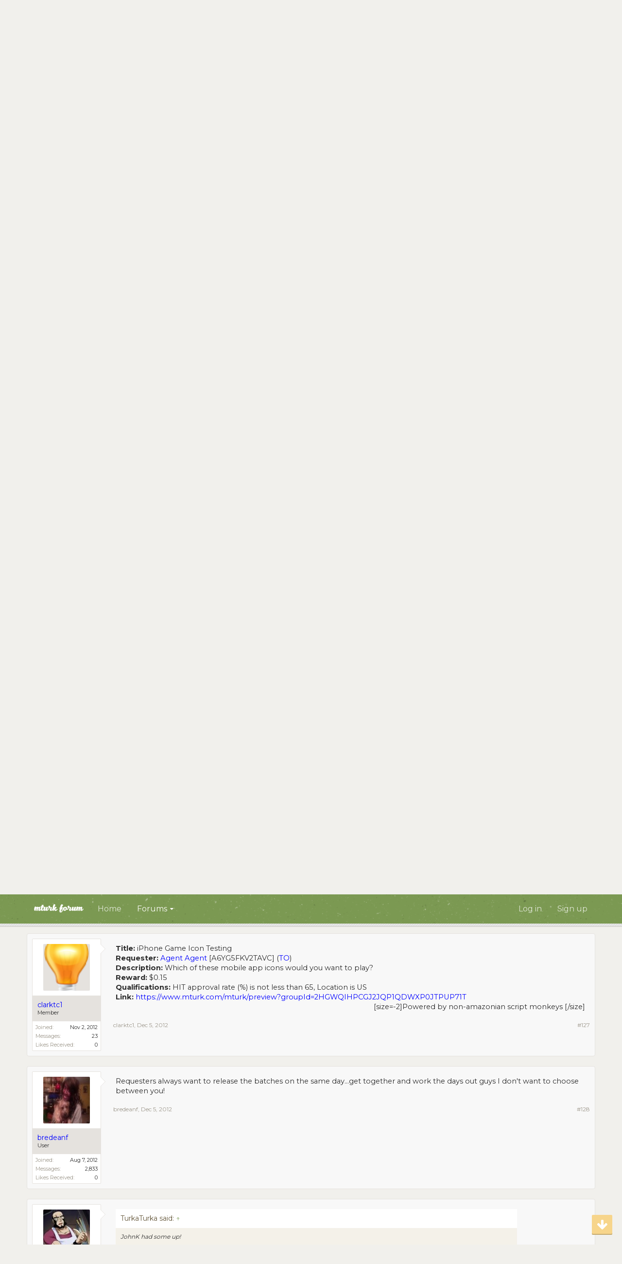

--- FILE ---
content_type: text/html; charset=UTF-8
request_url: https://mturkforum.com/index.php?threads/cant-find-good-hits-12-5.4466/page-7
body_size: 18155
content:
<!DOCTYPE html>






	
	
		
	




	









	




	




	





	




	
		
	
	
	
		
	


<html id="XenForo" lang="en-US" dir="LTR" class="Public NoJs uix_javascriptNeedsInit LoggedOut NoSidebar RunDeferred Responsive pageIsLtr   not_hasTabLinks  not_hasSearch activeSmallLogo  is-sidebarOpen hasRightSidebar is-setWidth navStyle_2 pageStyle_1 hasFlexbox" xmlns:fb="http://www.facebook.com/2008/fbml">
<head>


	<meta charset="utf-8" />
	<meta http-equiv="X-UA-Compatible" content="IE=Edge,chrome=1" />
	
		<meta name="viewport" content="width=device-width, initial-scale=1" />
	
	
		<base href="https://mturkforum.com/" />
		<script>
			var _b = document.getElementsByTagName('base')[0], _bH = "https://mturkforum.com/";
			if (_b && _b.href != _bH) _b.href = _bH;
		</script>
	

	<title>Can&#039;t Find Good HIT&#039;s? 12/5 | Page 7 | Mturk Forum</title>

	<noscript><style>.JsOnly, .jsOnly { display: none !important; }</style></noscript>
	<link rel="stylesheet" href="css.php?css=xenforo,form,public&amp;style=3&amp;dir=LTR&amp;d=1745765340" />

	<link rel="stylesheet" href="css.php?css=bb_code,login_bar,message,message_user_info,moderator_bar,share_page,thread_view&amp;style=3&amp;dir=LTR&amp;d=1745765340" />


	<link rel="stylesheet" href="css.php?css=uix,scratch&amp;style=3&amp;dir=LTR&amp;d=1745765340" />

	<style>
	/*** UIX -- PER USER STYLES ***/

	

	


	

</style>

	<link rel="stylesheet" href="css.php?css=EXTRA&amp;style=3&amp;dir=LTR&amp;d=1745765340" />

	

	<style>
/* Node Styling */

</style>

	

	

	
	
	












<link href="styles/scratch/uix/css/font-awesome.min.css" rel="stylesheet">
<link href='//fonts.googleapis.com/css?family=Montserrat:400,700' rel='stylesheet' type='text/css'>


<script src="js/jquery/jquery-1.11.0.min.js"></script>



<script src="js/xenforo/xenforo.js?_v=2c943f86"></script>




<!--[if lt IE 9]>
	
		 
        	<script src="//cdnjs.cloudflare.com/ajax/libs/html5shiv/3.7.2/html5shiv.min.js"></script>
	        
	        <script src="//cdnjs.cloudflare.com/ajax/libs/respond.js/1.4.2/respond.js"></script>
	        
	        <script src="//cdnjs.cloudflare.com/ajax/libs/selectivizr/1.0.2/selectivizr-min.js"></script>
	

<![endif]-->



<script>
	uix = {
		elm: {},
		fn:{},
		init: function(){
			if (uix.betaMode) {
				console.group('uix.%cinit()', 'color:#3498DB');
			}
			for(var x=0;x<uix.events.init.length;x++){
				uix.events.init[x]()
		  	}
		  	console.groupEnd('uix.%cinit()','color:#3498DB')
		},
	  	events: {init:[]},
	  	on: function(event, fn){
	  		if(event=='init'){
	  			uix.events.init.push(fn)
	  		}
	  	},

		betaMode				: parseInt('0'),
		jsPathUsed				: 'scratch',
		jsGlobal				: parseInt('0'),


	  	version					: '1.5.16.0a',
	  	jsHeadVersion				: '1.5.16.0a',
	  	addonVersion				: '1010270',
	  	jsCacheBust				: '1',
	  	contentTemplate				: 'thread_view',

		javascriptInitHide			: parseInt('1'),
		globalPadding 				: parseInt('20px'),
		sidebarWidth				: parseInt('250px'),
		mainContainerMargin  	        	: '270px',
		maxResponsiveWideWidth   		: parseInt('800px'),
		maxResponsiveMediumWidth 		: parseInt('610px'),
		maxResponsiveNarrowWidth 		: parseInt('480px'),
		sidebarMaxResponsiveWidth		: parseInt('800px'),
		
			responsiveMessageBreakpoint		: parseInt('610px'),
		
		sidebarMaxResponsiveWidthStr		: '800px',

		
			offCanvasRightTriggerWidth	: parseInt('800px'),
		

		
			offCanvasLeftTriggerWidth	: parseInt('800px'),
		

		
			
				offCanvasNavTriggerWidth	: parseInt('800px'),
			
		
		
			
				offCanvasVisitorTriggerWidth	: parseInt('800px'),
			
		

		offcanvasTriggerAnimationDuration	: parseInt('300ms'),




		dropdownMenuAnimationSpeed		: parseInt('0ms'),
		inlineAlertBalloons			: (parseInt('1') && !parseInt('1')) || parseInt('1'),

		jumpToFixedDelayHide			: parseInt('1'),

		stickyNavigationMinWidth 		: parseInt('0'),
		stickyNavigationMinHeight		: parseInt('600'),
		stickyNavigationMaxWidth 		: parseInt('0'),
		stickyNavigationMaxHeight		: parseInt('0'),
		stickyNavigationPortraitMinWidth 	: parseInt('320'),
		stickyNavigationPortraitMinHeight	: parseInt('500'),
		stickyNavigationPortraitMaxWidth 	: parseInt('0'),
		stickyNavigationPortraitMaxHeight	: parseInt('0'),
		stickySidebar 				: 1,
		
			sidebarInnerFloat		: "right",
		
		RTL					: 0,
		stickyItems 				: {},
		stickyGlobalMinimumPosition		: parseInt('200px'),
		stickyGlobalScrollUp			: parseInt('0'),
		stickyDisableIOSThirdParty		: parseInt('1'),
		preventAlwaysSticky			: parseInt('0'),

		searchMinimalSize			: parseInt('0'),

		searchPosition				: parseInt('2'),

		nodeStyle				: parseInt('0'),
		pageStyle				: parseInt('1'),

		enableBorderCheck			: parseInt('1'),
		enableULManager				: parseInt('1'),

		threadSlidingAvatar			: parseInt('0'),
		threadSlidingExtra			: parseInt('0'),
		threadSlidingHover			: parseInt('0'),
		threadSlidingStaffShow			: parseInt('0'),
		threadSlidingGlobalEnable		: parseInt('1'),

		signatureHidingEnabled			: parseInt('1'),
		signatureHidingEnabledAddon		: parseInt('1'),
		signatureMaxHeight			: parseInt('100px'),
		signatureHoverEnabled			: parseInt('0'),

		enableStickyFooter 			: parseInt('1'),
		stickyFooterBottomOffset 		: parseInt('20px') * 2,

		
			sidebarStickyBottomOffset	: parseInt(0),
		

	  	
			offCanvasSidebar			: 1,

			
				offCanvasSidebarVisitorTabs		: 1,
			

		

		offcanvasLeftStatic			: 1 && parseInt('0') && parseInt('1'),
		offcanvasRightStatic			: 0 && parseInt('0') && parseInt('1'),
		offcanvasLeftStaticBreakpoint		: parseInt('1300px'),
		offcanvasRightStaticBreakpoint		: parseInt('1300px'),

		reinsertWelcomeBlock			: parseInt('0'),

		sidebarCookieExpire			: '',
		canCollapseSidebar			: '',

		cookiePrefix				: 'xf_',
		sidebarLocation 			: parseInt('0'),

		collapsibleSidebar			: parseInt('1'),
		collapsedNodesDefault			: '',
		nodeGridCollapseEnabled			: parseInt('0'),			
		widthToggleUpper			: '100%',
		widthToggleLower			: '1170px',
		
			toggleWidthEnabled		: parseInt('1'),
		
		toggleWidthBreakpoint			: parseInt('1210'),
		collapsibleNodes			: parseInt('1'),
		collapsibleSticky			: parseInt('1'),
		ajaxWidthToggleLink			: 'index.php?uix/toggle-width',
		ajaxStickyThreadToggleLink		: 'index.php?uix/toggle-sticky-threads',
		ajaxStickyThreadExpandLink		: 'index.php?uix/expand-sticky-threads',
		ajaxStickyThreadCollapseLink		: 'index.php?uix/collapse-sticky-threads',
		ajaxSidebarToggleLink			: 'index.php?uix/toggle-sidebar',

		stickySidebarDelayInit			: parseInt('1'),
		stickySidebarLegacy			: parseInt('0'),
		stickySidebarDisableIOS			: parseInt('1'),

		user					: {
								'themeName'		: 'Mturk Forum - Scratch',
								'-themeParents'		: '3,2,0',
								'-themeModified'	: '1745765340',
								'-themeSelectable'	: '1',
								languageName		: 'English (US)',
								stickyEnableUserbar	: (parseInt('') == parseInt('')) ? parseInt('') : true,
								stickyEnableNav		: (parseInt('') == parseInt('')) ? parseInt('') : true,
								stickyEnableSidebar	: (parseInt('') == parseInt('')) ? parseInt('') : true,
								widthToggleState	: (parseInt('0') == parseInt('0')) ? parseInt('0') : parseInt('0'),
								stickyThreadsState	: (parseInt('') == parseInt('')) ? (parseInt('') > 0) : 0,
								
									sidebarState	: 0,
								
								
									collapseUserInfo : 1,
								
								
									signatureHiding : 1,
								
								isAdmin			: parseInt('0"')
							}
	};

	if(uix.stickyNavigationMaxWidth == 0){uix.stickyNavigationMaxWidth = 999999}
	if(uix.stickyNavigationMaxHeight == 0){uix.stickyNavigationMaxHeight = 999999}
	if(uix.stickyNavigationPortraitMaxWidth == 0){uix.stickyNavigationPortraitMaxWidth = 999999}
	if(uix.stickyNavigationPortraitMaxHeight == 0){uix.stickyNavigationPortraitMaxHeight = 999999}

	
		uix.stickyItems['#navigation'] = {normalHeight:parseInt('60'), stickyHeight:parseInt('60')}

		var subElement = null;
		
			uix.stickyItems['#navigation'].options = {scrollSticky: uix.stickyGlobalScrollUp }
		

	

	
	$(document).ready(function() {
		if ( $('#userBar').length ) {
			uix.stickyItems['#userBar']= {normalHeight:parseInt('52'), stickyHeight:parseInt('52')}

			uix.stickyItems['#userBar'].options = {scrollSticky: uix.stickyGlobalScrollUp }
		}
	});
	

	$(document).ready(function(){

	//put jquery code here


});

	uix.debug = function() {
		result = "\n\n############============   Begin Copying Here   ============############\n\n";
		result += "Error: the functions file was not found.";
		result += "\n\n############============   End Copying Here   ============############\n\n";

		uix.fixJsVisibility();

		console.log(result);
	}

</script>

<script src="js/audentio/scratch/functions.min.js?_v=2c943f86_1.5.16.0a_1"></script>

<script>
	uix.adminJsError = function(errMsg) {
		console.error(errMsg);

		
	}

	uix.fixJsVisibility = function() {
		var userBar = $('.hasJs #userBar');
		var nodeList = $('.hasJs #forums, .hasJs .category_view .nodeList, .hasJs .watch_forums .nodeList');
		var panels = $('.js-uix_panels')
		if (userBar.length) userBar.css('display', 'block');
		if (nodeList.length) nodeList.css('visibility', 'visible');
		if (panels.length) $('.js-uix_panels').removeClass('needsInit');
		$('html').removeClass('uix_javascriptNeedsInit');
	}

	uix.catchJsError = function(err) {
		console.log("\n\n############============   Begin Copying Here   ============############\n\n")
		var errMsg = "Uh Oh!  It looks like there's an error in your page's javascript.  There will likely be significant issues with the use of the forum until this is corrected.  If you are unable to resolve this and believe it is due to a bug in your Audentio Design theme, contact Audentio support and include a copy of the text between the designated areas from your javascript console.  This is the error: \n\n" + err ;
		uix.fixJsVisibility();
		uix.adminJsError(errMsg);
		console.log("\n\n");
		console.log(err);
		console.log("\n\n");
		try {
			uix.debug(true);
		} catch (err) {
			console.log("Unable to include uix.debug();");
		}

		console.log("\n\n############============   End Copying Here   ============############\n\n");
	}

	$(document).ready(function(){
		if (typeof(audentio) === 'undefined' || typeof(uix.jsVersion) === 'undefined') {
			var errMsg = 'Uh Oh!  It looks like the javascript for your theme was not found in /js/audentio/scratch/.\n\n';
			if (uix.jsGlobal) {
				errMsg += 'Your forum is set to use the same javascript directory for all your themes.  Consider disabling this or modifying the directory.  Options are located under Options > [UI.X] General.\n\n'
			} else {
				errMsg += 'Your theme has set the location of its javascript directory.  You may need to modify the javascript directory location style property located under [UI.X] Global Settings > Javascript Path.\n\n'
			}
			errMsg += 'If your files are in the directory specified, ensure that your file permissions allow them to be read.  There will likely be significant issues with the use of the forum until this is corrected.  If you are unable to resolve this, contact Audentio support.  This error has also been logged to the javascript console.';

			uix.fixJsVisibility();

			uix.adminJsError(errMsg);
		} else if (uix.jsHeadVersion.split('_')[0] != uix.jsVersion.split('_')[0]) {
			var errMsg = 'Uh Oh! It looks like the version of your javascript functions file does not match the version of your page_container_js_head template.  \n\nYour javascript functions file is version "' + uix.jsVersion + '". \nYour page_container_js_head is version "' + uix.jsHeadVersion + '".  \n\nIf your functions file version number is higher, ensure that you have merged all templates (especially page_container_js_head).  If your page_container_js_head version number is higher, ensure that you have correctly uploaded the latest version of the javascript functions file and that you have cleared anything that could cache an old version of the javascript (CDN / Cloudflare / etc.). \n\nThis issue could cause parts of your forum to not display or function correctly.  If this does not resolve the issue contact Audentio support.  This error has also been logged to the javascript console.';
			
			uix.fixJsVisibility();
			
			uix.adminJsError(errMsg);
		}
	});
</script>

<script>
	try {
		uix.dateHelper.phrase = {
			now: 'now',
			second: 's',
			minute: 'm',
			hour: 'h',
			day: 'd',
			week: 'w',
			year: 'y',
			century: 'c',
			ago: '{time} ago',
			future: 'in {time}'
		}


		uix.sticky.stickyMinDist = parseInt('50');

		$(document).ready(function(){
			try {
				
				

				uix.initFunc();
			} catch (err) {
				uix.catchJsError(err);
			}
		});
	} catch (err) {
		uix.catchJsError(err);
	}
</script>



	
	<link rel="apple-touch-icon" href="https://mturkforum.com/styles/default/xenforo/logo.og.png" />
	<link rel="alternate" type="application/rss+xml" title="RSS feed for Mturk Forum" href="index.php?forums/-/index.rss" />
	
	<link rel="prev" href="index.php?threads/cant-find-good-hits-12-5.4466/page-6" /><link rel="next" href="index.php?threads/cant-find-good-hits-12-5.4466/page-8" />
	<link rel="canonical" href="https://mturkforum.com/index.php?threads/cant-find-good-hits-12-5.4466/page-7" />
	<meta name="description" content="I really getting so jealous reading about how all of you are doing Rubin's hits:( I literally for the past three days have had 25 hits to go till I can..." />	<meta property="og:site_name" content="Mturk Forum" />
	<meta property="og:image" content="https://mturkforum.com/data/avatars/m/1/1666.jpg?1514536101" />
	<meta property="og:image" content="https://mturkforum.com/styles/default/xenforo/logo.og.png" />
	<meta property="og:type" content="article" />
	<meta property="og:url" content="https://mturkforum.com/index.php?threads/cant-find-good-hits-12-5.4466/" />
	<meta property="og:title" content="Can&#039;t Find Good HIT&#039;s? 12/5" />
	<meta property="og:description" content="I really getting so jealous reading about how all of you are doing Rubin's hits:( I literally for the past three days have had 25 hits to go till I can..." />
	
	
	




	
		<meta name="theme-color" content="rgb(123, 153, 82)">
		<meta name="msapplication-TileColor" content="rgb(123, 153, 82)">
	

</head>

<body class="node43 node42 SelectQuotable">

	

	
		

<div id="loginBar">
	<div class="pageContent">
		<span class="helper"></span>
	</div>
	<div class="pageWidth">

		

	</div>
</div>
	

	
		
		<div class="js-uix_panels uix_panels ">
			
				

<aside class="js-sidePanelWrapper sidePanelWrapper  sidePanelWrapper--left">
	<a href="#" class="js-panelMask uix_panelMask"></a>
	
		<div class="sidePanel sidePanel--nav">
			<nav>
<ul class="sidePanel__navTabs">
	
							<!-- home -->
							
								
								<li class="navTab home"><a href="https://mturkforum.com/" class="navLink">Home</a></li>
								
							


								<!-- extra tabs: home -->
								


								<!-- forums -->
								
									
										<li class="navTab forums selected">
											<a href="https://mturkforum.com/index.php" class="navLink">Forums</a>
											<a href="https://mturkforum.com/index.php" class="SplitCtrl"><i class="uix_icon js-offcanvasIcon uix_icon-expandDropdown"></i></a>
								
											<div class="tabLinks">
									
													<ul class="secondaryContent blockLinksList">
													
														
														
														
														<li><a href="index.php?find-new/posts" rel="nofollow">Recent Posts</a></li>
													
													</ul>
									
											</div>
										</li>
								
								

								<!-- extra tabs: middle -->
								


								<!-- members -->
								

								<!-- extra tabs: end -->
								

	

</ul>
</nav>
		</div>
	
</aside>
			
			
				

<aside class="js-sidePanelWrapper sidePanelWrapper  sidePanelWrapper--right">
	<a href="#" class="js-panelMask uix_panelMask"></a>
	
		
			<div class="sidePanel sidePanel--login">
				<form action="index.php?login/login" method="post" class="xenForm--uixLoginForm xenForm">

	<dl class="ctrlUnit fullWidth">
		<dt><label for="ctrl_pageLogin_login">Your name or email address:</label></dt>
		<dd><input type="text" name="login" value="" id="ctrl_pageLogin_login" class="textCtrl uix_fixIOSClickInput" tabindex="21" /></dd>
	</dl>

	<dl class="ctrlUnit fullWidth">
		<dt><label for="ctrl_pageLogin_password">Password:</label></dt>
		<dd>
			<input type="password" name="password" class="textCtrl uix_fixIOSClickInput" id="ctrl_pageLogin_password" tabindex="22" />
			<div><a href="index.php?lost-password/" class="OverlayTrigger OverlayCloser" tabindex="26">Forgot your password?</a></div>
		</dd>
	</dl>

	

	<dl class="ctrlUnit submitUnit">
		<dd>
			<input type="submit" class="button primary" value="Log in" data-loginPhrase="Log in" data-signupPhrase="Sign up" tabindex="24" />
			<label class="rememberPassword"><input type="checkbox" name="remember" value="1" id="ctrl_pageLogin_remember" tabindex="23" /> Stay logged in</label>
		</dd>
	</dl>

	

	<input type="hidden" name="cookie_check" value="1" />
	<input type="hidden" name="_xfToken" value="" />
	<input type="hidden" name="redirect" value="/index.php?threads/cant-find-good-hits-12-5.4466/page-7" />
	

</form>
			</div>
		
	
</aside>
			

			<div class="mainPanelWrapper">
				<a href="#" class="js-panelMask uix_panelMask"></a>

	

	

<div class="uix_wrapperFix" style="height: 1px; margin-bottom: -1px;"></div>

<div id="uix_wrapper">
<div class="uix_wrapperFix" style="height: 1px; margin-bottom: -1px;"></div>

<div id="headerMover">
	<div id="headerProxy"></div>
<header>
	


<div id="header">
	



	

	

	



<div id="navigation" class="header__blockItem  stickyTop">
	<div class="sticky_wrapper">
		<div class="uix_navigationWrapper">
		
			<div class="pageContent">
				<nav>
					<div class="navTabs">
						
						<div class="pageWidth">
						
							<ul class="publicTabs navLeft">

							
							<li id="logo_small">
								<a href="https://mturkforum.com/">
								
									<img src="styles/scratch/scratch/logo.png">
								
								</a>
							</li>
							

							





	

	
		
	


	

	
		
	












	<li class="navTab  navTab--panelTrigger navTab--navPanelTrigger PopupClosed">
		<a class="navLink js-leftPanelTrigger" href="#">
			<i class="uix_icon uix_icon-menu"></i><span class="trigger__phrase">Menu</span>
		</a>
	</li>



							<!-- home -->
							
								
								<li class="navTab home PopupClosed"><a href="https://mturkforum.com/" class="navLink">Home</a></li>
								
							


								<!-- extra tabs: home -->
								


								<!-- forums -->
								
									
										<li class="navTab forums selected Popup PopupControl PopupClosed">
											<a href="https://mturkforum.com/index.php" class="navLink">Forums</a>
											<a href="https://mturkforum.com/index.php" class="SplitCtrl" rel="Menu"></a>
	
											<div class="Menu JsOnly tabMenu forumsTabLinks">
												
													<div class="primaryContent menuHeader">
														<h3>Forums</h3>
														<div class="muted">Quick Links</div>
													</div>
									
													<ul class="secondaryContent blockLinksList">
													
														
														
														
														<li><a href="index.php?find-new/posts" rel="nofollow">Recent Posts</a></li>
													
													</ul>
									
													
												
									
											</div>
										</li>
								
								

								<!-- extra tabs: middle -->
								


								<!-- members -->
								

								<!-- extra tabs: end -->
								

								<!-- responsive popup -->
								<li class="navTab navigationHiddenTabs navTab--justIcon Popup PopupControl PopupClosed" style="display:none">

									<a rel="Menu" class="navLink NoPopupGadget uix_dropdownDesktopMenu"><i class="uix_icon uix_icon-navOverflow"></i><span class="uix_hide menuIcon">Menu</span></a>

									<div class="Menu JsOnly blockLinksList primaryContent" id="NavigationHiddenMenu"></div>
								</li>

								

								

							</ul>


							


								<ul class="navRight visitorTabs">

								

									

									

									

									
										

	<li class="navTab login PopupClosed">
		
			<a href="index.php?login/" class="navLink uix_dropdownDesktopMenu OverlayTrigger" data-cacheOverlay="false">
				
				<strong class="loginText">Log in</strong>
			</a>
		

		

	</li>

	
	<li class="navTab register PopupClosed">
		<a href="index.php?register/" class="navLink">
			
			<strong>Sign up</strong>
		</a>
	</li>
	


									

									

									

									
										
									

								

								</ul>

							

							
								
							


						</div>
					</div>

				<span class="helper"></span>

				</nav>
			</div>
		
		</div>
	</div>
</div>



	
</div>

	
	
</header>

<div id="content" class="thread_view">
	
	<div class="pageWidth">
		<div class="pageContent">
	
			<!-- main content area -->
			
			


	
	
	
	
	

	




	

			

			

			
			
			<div class="breadBoxTop  ">
				
				

<nav>

	

	
		
			
				
			
		
			
				
			
		
	

	<fieldset class="breadcrumb">
		<a href="index.php?misc/quick-navigation-menu&amp;selected=node-43" class="OverlayTrigger jumpMenuTrigger" data-cacheOverlay="true" title="Open quick navigation"><i class="uix_icon uix_icon-sitemap"></i><!--Jump to...--></a>

		<div class="boardTitle"><strong>Mturk Forum</strong></div>

		<span class="crumbs">
			
				<span class="crust homeCrumb" itemscope="itemscope" itemtype="http://data-vocabulary.org/Breadcrumb">
					<a href="https://mturkforum.com/" class="crumb" rel="up" itemprop="url"><span itemprop="title"><i class="uix_icon uix_icon-home" title="Home"></i><span class="uix_breadcrumb__home__title">Home</span></span></a>
					<span class="arrow"><i class="uix_icon uix_icon-breadcrumbSeparator"></i></span>
				</span>
			

			
				<span class="crust selectedTabCrumb" itemscope="itemscope" itemtype="http://data-vocabulary.org/Breadcrumb">
					<a href="https://mturkforum.com/index.php" class="crumb" rel="up" itemprop="url"><span itemprop="title">Forums</span></a>
					<span class="arrow"><i class="uix_icon uix_icon-breadcrumbSeparator"></i></span>
				</span>
			

			
				
					<span class="crust" itemscope="itemscope" itemtype="http://data-vocabulary.org/Breadcrumb">
						<a href="https://mturkforum.com/index.php#mturk-forum.42" class="crumb" rel="up" itemprop="url"><span itemprop="title">Mturk Forum</span></a>
						<span class="arrow"><i class="uix_icon uix_icon-breadcrumbSeparator"></i></span>
					</span>
				
					<span class="crust" itemscope="itemscope" itemtype="http://data-vocabulary.org/Breadcrumb">
						<a href="https://mturkforum.com/index.php?forums/great-hits.43/" class="crumb" rel="up" itemprop="url"><span itemprop="title">Great HITs</span></a>
						<span class="arrow"><i class="uix_icon uix_icon-breadcrumbSeparator"></i></span>
					</span>
				
			
		</span>
	</fieldset>
</nav>
				
			</div>
			
			

			

			

			

			
				<div class="mainContainer_noSidebar">
			
					<div class="mainContent">
						<!--[if lt IE 8]>
							<p class="importantMessage">You are using an out of date browser. It  may not display this or other websites correctly.<br />You should upgrade or use an <a href="https://www.google.com/chrome/browser/" target="_blank">alternative browser</a>.</p>
						<![endif]-->

						
						
						



						
						

						

						
						
							
								<!-- h1 title, description -->
								<div class="titleBar">
									
									<h1>Can&#039;t Find Good HIT&#039;s? 12/5</h1>

									<p id="pageDescription" class="muted ">
	Discussion in '<a href="index.php?forums/great-hits.43/">Great HITs</a>' started by <a href="index.php?members/mtnsurf.1666/" class="username" dir="auto">mtnsurf</a>, <a href="index.php?threads/cant-find-good-hits-12-5.4466/"><span class="DateTime" title="Dec 5, 2012 at 1:36 AM">Dec 5, 2012</span></a>.
</p>
								</div>
							
						
						

						

						<!-- main template -->
						



























	
		<dl class="threadAlerts secondaryContent">
			<dt>Thread Status:</dt>
			
				
	
				
					<dd class="lockedAlert">
						<span class="icon Tooltip" title="Locked" data-tipclass="iconTip"></span>
							Not open for further replies.</dd>
				
			
		</dl>
	




<div class="pageNavLinkGroup">
	<div class="linkGroup SelectionCountContainer">
		
		
	</div>

	


<div class="PageNav"
	data-page="7"
	data-range="2"
	data-start="5"
	data-end="9"
	data-last="37"
	data-sentinel="{{sentinel}}"
	data-baseurl="index.php?threads/cant-find-good-hits-12-5.4466/page-{{sentinel}}">
	
	<span class="pageNavHeader">Page 7 of 37</span>
	
	<nav>
		
			<a href="index.php?threads/cant-find-good-hits-12-5.4466/page-6" class="text">&lt; Prev</a>
			
		
		
		<a href="index.php?threads/cant-find-good-hits-12-5.4466/" class="" rel="start">1</a>
		
		
			<a class="PageNavPrev ">&larr;</a> <span class="scrollable"><span class="items">
		
		
		
			<a href="index.php?threads/cant-find-good-hits-12-5.4466/page-5" class="">5</a>
		
			<a href="index.php?threads/cant-find-good-hits-12-5.4466/page-6" class="">6</a>
		
			<a href="index.php?threads/cant-find-good-hits-12-5.4466/page-7" class="currentPage ">7</a>
		
			<a href="index.php?threads/cant-find-good-hits-12-5.4466/page-8" class="">8</a>
		
			<a href="index.php?threads/cant-find-good-hits-12-5.4466/page-9" class="">9</a>
		
		
		
			</span></span> <a class="PageNavNext ">&rarr;</a>
		
		
		<a href="index.php?threads/cant-find-good-hits-12-5.4466/page-37" class="">37</a>
		
		
			<a href="index.php?threads/cant-find-good-hits-12-5.4466/page-8" class="text">Next &gt;</a>
			
		
	</nav>	
	
	
</div>

</div>





<form action="index.php?inline-mod/post/switch" method="post"
	class="InlineModForm section"
	data-cookieName="posts"
	data-controls="#InlineModControls"
	data-imodOptions="#ModerationSelect option">

	<ol class="messageList" id="messageList">
		
			
				


<li id="post-95304" class="sectionMain message     " data-author="bredeanf">

	<div class="uix_message ">

		

	

	














<div class="messageUserInfo" itemscope="itemscope" itemtype="http://data-vocabulary.org/Person">	

<div class="messageUserBlock  is-expanded ">

	
		<div class="avatarHolder is-expanded">
			<div class="uix_avatarHolderInner">
			<span class="helper"></span>
			<a href="index.php?members/bredeanf.3143/" class="avatar Av3143m" data-avatarhtml="true"><img src="data/avatars/m/3/3143.jpg?1514536104" width="96" height="96" alt="bredeanf" /></a>

			
			<!-- slot: message_user_info_avatar -->
			</div>
		</div>
	

	
		<h3 class="userText">
			<div class="uix_userTextInner">

				

				<a href="index.php?members/bredeanf.3143/" class="username" dir="auto" itemprop="name"><span class="style16">bredeanf</span></a>
				<em class="userTitle" itemprop="title">User</em>
			</div>
			
			<!-- slot: message_user_info_text -->
		</h3>
	
	
		<div class="extraUserInfo is-expanded">
			
			
				
					<dl class="pairsJustified">
						<dt>Joined:</dt>
						<dd>Aug 7, 2012</dd>
					</dl>
				
				
					<dl class="pairsJustified">
						<dt>Messages:</dt>
						<dd><a href="index.php?search/member&amp;user_id=3143" class="concealed" rel="nofollow">2,833</a></dd>
					</dl>
				
				
					<dl class="pairsJustified">
						<dt>Likes Received:</dt>
						<dd>0</dd>
					</dl>
				
				
				
				
				
				

			
			
			
		</div>
	


	<span class="arrow"><span></span></span>
</div>
</div>

		<div class="messageInfo primaryContent">
			

			
			<div class="messageContent">
				<article>
					<blockquote class="messageText SelectQuoteContainer ugc baseHtml">
						
						
						<div class="bbCodeBlock bbCodeQuote" data-author="Jenikijen">
	<aside>
		
			<div class="attribution type">Jenikijen said:
				
					<a href="index.php?goto/post&amp;id=95303#post-95303" class="AttributionLink">&uarr;</a>
				
			</div>
		
		<blockquote class="quoteContainer"><div class="quote">I really getting so jealous reading about how all of you are doing Rubin&#039;s hits<img src="styles/default/xenforo/clear.png" class="mceSmilieSprite mceSmilie3" alt=":(" title="Frown    :(" /> I literally for the past three days have had 25 hits to go till I can do Rubins, and I am pending 300+. SO FRUSTRATING!!!</div><div class="quoteExpand">Click to expand...</div></blockquote>
	</aside>
</div>your avatar made this post better.<br />
but it happens to us all, it seems like approvals are always slower when you&#039;re trying to hit a certain number to work on other work but you&#039;ll get there!
						<div class="messageTextEndMarker">&nbsp;</div>
					</blockquote>
				</article>

				
			</div>
			

			

			<div class="messageDetails">

				

		

		<a href="index.php?threads/cant-find-good-hits-12-5.4466/page-7#post-95304" title="Permalink" class="item muted postNumber hashPermalink OverlayTrigger" data-href="index.php?posts/95304/permalink">#121</a>

		<span class="item muted">
			<span class="authorEnd"><a href="index.php?members/bredeanf.3143/" class="username author" dir="auto">bredeanf</a>,</span>
			<a href="index.php?threads/cant-find-good-hits-12-5.4466/page-7#post-95304" title="Permalink" class="datePermalink">
			
				<span class="DateTime" title="Dec 5, 2012 at 7:07 AM">Dec 5, 2012</span>
			
			</a>
		</span>

	

				

			</div>
			


			

		 

	

			<div id="likes-post-95304"></div>
		</div>

	</div> 

	

	
	
</li>
			
		
			
				


<li id="post-95305" class="sectionMain message     " data-author="Jenikijen">

	<div class="uix_message ">

		

	

	














<div class="messageUserInfo" itemscope="itemscope" itemtype="http://data-vocabulary.org/Person">	

<div class="messageUserBlock  is-expanded ">

	
		<div class="avatarHolder is-expanded">
			<div class="uix_avatarHolderInner">
			<span class="helper"></span>
			<a href="index.php?members/jenikijen.5342/" class="avatar Av5342m" data-avatarhtml="true"><img src="data/avatars/m/5/5342.jpg?1514536112" width="96" height="96" alt="Jenikijen" /></a>

			
			<!-- slot: message_user_info_avatar -->
			</div>
		</div>
	

	
		<h3 class="userText">
			<div class="uix_userTextInner">

				

				<a href="index.php?members/jenikijen.5342/" class="username" dir="auto" itemprop="name"><span class="style7">Jenikijen</span></a>
				<em class="userTitle" itemprop="title">User</em>
			</div>
			
			<!-- slot: message_user_info_text -->
		</h3>
	
	
		<div class="extraUserInfo is-expanded">
			
			
				
					<dl class="pairsJustified">
						<dt>Joined:</dt>
						<dd>Nov 18, 2012</dd>
					</dl>
				
				
					<dl class="pairsJustified">
						<dt>Messages:</dt>
						<dd><a href="index.php?search/member&amp;user_id=5342" class="concealed" rel="nofollow">287</a></dd>
					</dl>
				
				
					<dl class="pairsJustified">
						<dt>Likes Received:</dt>
						<dd>0</dd>
					</dl>
				
				
				
				
				
				

			
			
			
		</div>
	


	<span class="arrow"><span></span></span>
</div>
</div>

		<div class="messageInfo primaryContent">
			

			
			<div class="messageContent">
				<article>
					<blockquote class="messageText SelectQuoteContainer ugc baseHtml">
						
						
						<div class="bbCodeBlock bbCodeQuote" data-author="bredeanf">
	<aside>
		
			<div class="attribution type">bredeanf said:
				
					<a href="index.php?goto/post&amp;id=95304#post-95304" class="AttributionLink">&uarr;</a>
				
			</div>
		
		<blockquote class="quoteContainer"><div class="quote">your avatar made this post better.<br />
but it happens to us all, it seems like approvals are always slower when you&#039;re trying to hit a certain number to work on other work but you&#039;ll get there!</div><div class="quoteExpand">Click to expand...</div></blockquote>
	</aside>
</div>Lol, yea my avatar is pretty much how I feel right now! And yes, I agree...I feel like I haven&#039;t been approved for anything in a couple of days!
						<div class="messageTextEndMarker">&nbsp;</div>
					</blockquote>
				</article>

				
			</div>
			

			

			<div class="messageDetails">

				

		

		<a href="index.php?threads/cant-find-good-hits-12-5.4466/page-7#post-95305" title="Permalink" class="item muted postNumber hashPermalink OverlayTrigger" data-href="index.php?posts/95305/permalink">#122</a>

		<span class="item muted">
			<span class="authorEnd"><a href="index.php?members/jenikijen.5342/" class="username author" dir="auto">Jenikijen</a>,</span>
			<a href="index.php?threads/cant-find-good-hits-12-5.4466/page-7#post-95305" title="Permalink" class="datePermalink">
			
				<span class="DateTime" title="Dec 5, 2012 at 7:09 AM">Dec 5, 2012</span>
			
			</a>
		</span>

	

				

			</div>
			


			

		 

	

			<div id="likes-post-95305"></div>
		</div>

	</div> 

	

	
	
</li>
			
		
			
				


<li id="post-95306" class="sectionMain message     " data-author="TurkaTurka">

	<div class="uix_message ">

		

	

	














<div class="messageUserInfo" itemscope="itemscope" itemtype="http://data-vocabulary.org/Person">	

<div class="messageUserBlock  is-expanded ">

	
		<div class="avatarHolder is-expanded">
			<div class="uix_avatarHolderInner">
			<span class="helper"></span>
			<a href="index.php?members/turkaturka.4516/" class="avatar Av4516m" data-avatarhtml="true"><img src="data/avatars/m/4/4516.jpg?1514536110" width="96" height="96" alt="TurkaTurka" /></a>

			
			<!-- slot: message_user_info_avatar -->
			</div>
		</div>
	

	
		<h3 class="userText">
			<div class="uix_userTextInner">

				

				<a href="index.php?members/turkaturka.4516/" class="username" dir="auto" itemprop="name"><span class="style16">TurkaTurka</span></a>
				<em class="userTitle" itemprop="title">User</em>
			</div>
			
			<!-- slot: message_user_info_text -->
		</h3>
	
	
		<div class="extraUserInfo is-expanded">
			
			
				
					<dl class="pairsJustified">
						<dt>Joined:</dt>
						<dd>Oct 29, 2012</dd>
					</dl>
				
				
					<dl class="pairsJustified">
						<dt>Messages:</dt>
						<dd><a href="index.php?search/member&amp;user_id=4516" class="concealed" rel="nofollow">2,314</a></dd>
					</dl>
				
				
					<dl class="pairsJustified">
						<dt>Likes Received:</dt>
						<dd>0</dd>
					</dl>
				
				
				
				
				
				

			
			
			
		</div>
	


	<span class="arrow"><span></span></span>
</div>
</div>

		<div class="messageInfo primaryContent">
			

			
			<div class="messageContent">
				<article>
					<blockquote class="messageText SelectQuoteContainer ugc baseHtml">
						
						
						JohnK had some up!
						<div class="messageTextEndMarker">&nbsp;</div>
					</blockquote>
				</article>

				
			</div>
			

			

			<div class="messageDetails">

				

		

		<a href="index.php?threads/cant-find-good-hits-12-5.4466/page-7#post-95306" title="Permalink" class="item muted postNumber hashPermalink OverlayTrigger" data-href="index.php?posts/95306/permalink">#123</a>

		<span class="item muted">
			<span class="authorEnd"><a href="index.php?members/turkaturka.4516/" class="username author" dir="auto">TurkaTurka</a>,</span>
			<a href="index.php?threads/cant-find-good-hits-12-5.4466/page-7#post-95306" title="Permalink" class="datePermalink">
			
				<span class="DateTime" title="Dec 5, 2012 at 7:17 AM">Dec 5, 2012</span>
			
			</a>
		</span>

	

				

			</div>
			


			

		 

	

			<div id="likes-post-95306"></div>
		</div>

	</div> 

	

	
	
</li>
			
		
			
				


<li id="post-95307" class="sectionMain message     " data-author="Mumuudd">

	<div class="uix_message ">

		

	

	














<div class="messageUserInfo" itemscope="itemscope" itemtype="http://data-vocabulary.org/Person">	

<div class="messageUserBlock  is-expanded ">

	
		<div class="avatarHolder is-expanded">
			<div class="uix_avatarHolderInner">
			<span class="helper"></span>
			<a href="index.php?members/mumuudd.3910/" class="avatar Av3910m" data-avatarhtml="true"><img src="data/avatars/m/3/3910.jpg?1514536107" width="96" height="96" alt="Mumuudd" /></a>

			
			<!-- slot: message_user_info_avatar -->
			</div>
		</div>
	

	
		<h3 class="userText">
			<div class="uix_userTextInner">

				

				<a href="index.php?members/mumuudd.3910/" class="username" dir="auto" itemprop="name"><span class="style16">Mumuudd</span></a>
				<em class="userTitle" itemprop="title">User</em>
			</div>
			
			<!-- slot: message_user_info_text -->
		</h3>
	
	
		<div class="extraUserInfo is-expanded">
			
			
				
					<dl class="pairsJustified">
						<dt>Joined:</dt>
						<dd>Sep 21, 2012</dd>
					</dl>
				
				
					<dl class="pairsJustified">
						<dt>Messages:</dt>
						<dd><a href="index.php?search/member&amp;user_id=3910" class="concealed" rel="nofollow">594</a></dd>
					</dl>
				
				
					<dl class="pairsJustified">
						<dt>Likes Received:</dt>
						<dd>0</dd>
					</dl>
				
				
				
				
				
				

			
			
			
		</div>
	


	<span class="arrow"><span></span></span>
</div>
</div>

		<div class="messageInfo primaryContent">
			

			
			<div class="messageContent">
				<article>
					<blockquote class="messageText SelectQuoteContainer ugc baseHtml">
						
						
						Rubin HIT: What do you do when you find a course but it says &quot;staff&quot; as the instructor(s)?
						<div class="messageTextEndMarker">&nbsp;</div>
					</blockquote>
				</article>

				
			</div>
			

			

			<div class="messageDetails">

				

		

		<a href="index.php?threads/cant-find-good-hits-12-5.4466/page-7#post-95307" title="Permalink" class="item muted postNumber hashPermalink OverlayTrigger" data-href="index.php?posts/95307/permalink">#124</a>

		<span class="item muted">
			<span class="authorEnd"><a href="index.php?members/mumuudd.3910/" class="username author" dir="auto">Mumuudd</a>,</span>
			<a href="index.php?threads/cant-find-good-hits-12-5.4466/page-7#post-95307" title="Permalink" class="datePermalink">
			
				<span class="DateTime" title="Dec 5, 2012 at 7:18 AM">Dec 5, 2012</span>
			
			</a>
		</span>

	

				

			</div>
			


			

		 

	

			<div id="likes-post-95307"></div>
		</div>

	</div> 

	

	
	
</li>
			
		
			
				


<li id="post-95308" class="sectionMain message     " data-author="Jak">

	<div class="uix_message ">

		

	

	














<div class="messageUserInfo" itemscope="itemscope" itemtype="http://data-vocabulary.org/Person">	

<div class="messageUserBlock  is-expanded ">

	
		<div class="avatarHolder is-expanded">
			<div class="uix_avatarHolderInner">
			<span class="helper"></span>
			<a href="index.php?members/jak.4085/" class="avatar Av4085m" data-avatarhtml="true"><img src="data/avatars/m/4/4085.jpg?1514536107" width="96" height="96" alt="Jak" /></a>

			
			<!-- slot: message_user_info_avatar -->
			</div>
		</div>
	

	
		<h3 class="userText">
			<div class="uix_userTextInner">

				

				<a href="index.php?members/jak.4085/" class="username" dir="auto" itemprop="name"><span class="style16">Jak</span></a>
				<em class="userTitle" itemprop="title">User</em>
			</div>
			
			<!-- slot: message_user_info_text -->
		</h3>
	
	
		<div class="extraUserInfo is-expanded">
			
			
				
					<dl class="pairsJustified">
						<dt>Joined:</dt>
						<dd>Oct 5, 2012</dd>
					</dl>
				
				
					<dl class="pairsJustified">
						<dt>Messages:</dt>
						<dd><a href="index.php?search/member&amp;user_id=4085" class="concealed" rel="nofollow">2,397</a></dd>
					</dl>
				
				
					<dl class="pairsJustified">
						<dt>Likes Received:</dt>
						<dd>0</dd>
					</dl>
				
				
				
				
				
				

			
			
			
		</div>
	


	<span class="arrow"><span></span></span>
</div>
</div>

		<div class="messageInfo primaryContent">
			

			
			<div class="messageContent">
				<article>
					<blockquote class="messageText SelectQuoteContainer ugc baseHtml">
						
						
						Good morning everyone! I was really not in the mood for the daily grind, but now that JohnK is up, I am all about dat Turkin.
						<div class="messageTextEndMarker">&nbsp;</div>
					</blockquote>
				</article>

				
			</div>
			

			

			<div class="messageDetails">

				

		

		<a href="index.php?threads/cant-find-good-hits-12-5.4466/page-7#post-95308" title="Permalink" class="item muted postNumber hashPermalink OverlayTrigger" data-href="index.php?posts/95308/permalink">#125</a>

		<span class="item muted">
			<span class="authorEnd"><a href="index.php?members/jak.4085/" class="username author" dir="auto">Jak</a>,</span>
			<a href="index.php?threads/cant-find-good-hits-12-5.4466/page-7#post-95308" title="Permalink" class="datePermalink">
			
				<span class="DateTime" title="Dec 5, 2012 at 7:20 AM">Dec 5, 2012</span>
			
			</a>
		</span>

	

				

			</div>
			


			

		 

	

			<div id="likes-post-95308"></div>
		</div>

	</div> 

	

	
	
</li>
			
		
			
				


<li id="post-95309" class="sectionMain message     " data-author="naisybee">

	<div class="uix_message ">

		

	

	














<div class="messageUserInfo" itemscope="itemscope" itemtype="http://data-vocabulary.org/Person">	

<div class="messageUserBlock  is-expanded ">

	
		<div class="avatarHolder is-expanded">
			<div class="uix_avatarHolderInner">
			<span class="helper"></span>
			<a href="index.php?members/naisybee.4066/" class="avatar Av4066m" data-avatarhtml="true"><img src="data/avatars/m/4/4066.jpg?1567612131" width="96" height="96" alt="naisybee" /></a>

			
			<!-- slot: message_user_info_avatar -->
			</div>
		</div>
	

	
		<h3 class="userText">
			<div class="uix_userTextInner">

				

				<a href="index.php?members/naisybee.4066/" class="username" dir="auto" itemprop="name"><span class="style16">naisybee</span></a>
				<em class="userTitle" itemprop="title">- Don't Blink -</em>
			</div>
			
			<!-- slot: message_user_info_text -->
		</h3>
	
	
		<div class="extraUserInfo is-expanded">
			
			
				
					<dl class="pairsJustified">
						<dt>Joined:</dt>
						<dd>Oct 3, 2012</dd>
					</dl>
				
				
					<dl class="pairsJustified">
						<dt>Messages:</dt>
						<dd><a href="index.php?search/member&amp;user_id=4066" class="concealed" rel="nofollow">3,200</a></dd>
					</dl>
				
				
					<dl class="pairsJustified">
						<dt>Likes Received:</dt>
						<dd>0</dd>
					</dl>
				
				
				
				
				
				

			
			
			
		</div>
	


	<span class="arrow"><span></span></span>
</div>
</div>

		<div class="messageInfo primaryContent">
			

			
			<div class="messageContent">
				<article>
					<blockquote class="messageText SelectQuoteContainer ugc baseHtml">
						
						
						<b>GUYS. <br />
<br />
PLEASE TAKE RUBIN TALK TO THE THREAD FOR RUBIN.<br />
<br />
Thank you</b> <img src="styles/default/xenforo/clear.png" class="mceSmilieSprite mceSmilie1" alt=":)" title="Smile    :)" /><br />
<br />
<span style="color: red">http://mturkforum.com/showthread.php?5278-For-all-the-Matt-Rubin-talk!&amp;highlight=rubin</span>
						<div class="messageTextEndMarker">&nbsp;</div>
					</blockquote>
				</article>

				
			</div>
			

			

			<div class="messageDetails">

				

		

		<a href="index.php?threads/cant-find-good-hits-12-5.4466/page-7#post-95309" title="Permalink" class="item muted postNumber hashPermalink OverlayTrigger" data-href="index.php?posts/95309/permalink">#126</a>

		<span class="item muted">
			<span class="authorEnd"><a href="index.php?members/naisybee.4066/" class="username author" dir="auto">naisybee</a>,</span>
			<a href="index.php?threads/cant-find-good-hits-12-5.4466/page-7#post-95309" title="Permalink" class="datePermalink">
			
				<span class="DateTime" title="Dec 5, 2012 at 7:21 AM">Dec 5, 2012</span>
			
			</a>
		</span>

	

				

			</div>
			


			

		 

	

			<div id="likes-post-95309"></div>
		</div>

	</div> 

	

	
	
</li>
			
		
			
				


<li id="post-95310" class="sectionMain message     " data-author="clarktc1">

	<div class="uix_message ">

		

	

	














<div class="messageUserInfo" itemscope="itemscope" itemtype="http://data-vocabulary.org/Person">	

<div class="messageUserBlock  is-expanded ">

	
		<div class="avatarHolder is-expanded">
			<div class="uix_avatarHolderInner">
			<span class="helper"></span>
			<a href="index.php?members/clarktc1.4641/" class="avatar Av4641m" data-avatarhtml="true"><img src="data/avatars/m/4/4641.jpg?1514536111" width="96" height="96" alt="clarktc1" /></a>

			
			<!-- slot: message_user_info_avatar -->
			</div>
		</div>
	

	
		<h3 class="userText">
			<div class="uix_userTextInner">

				

				<a href="index.php?members/clarktc1.4641/" class="username" dir="auto" itemprop="name"><span class="style7">clarktc1</span></a>
				<em class="userTitle" itemprop="title">Member</em>
			</div>
			
			<!-- slot: message_user_info_text -->
		</h3>
	
	
		<div class="extraUserInfo is-expanded">
			
			
				
					<dl class="pairsJustified">
						<dt>Joined:</dt>
						<dd>Nov 2, 2012</dd>
					</dl>
				
				
					<dl class="pairsJustified">
						<dt>Messages:</dt>
						<dd><a href="index.php?search/member&amp;user_id=4641" class="concealed" rel="nofollow">23</a></dd>
					</dl>
				
				
					<dl class="pairsJustified">
						<dt>Likes Received:</dt>
						<dd>0</dd>
					</dl>
				
				
				
				
				
				

			
			
			
		</div>
	


	<span class="arrow"><span></span></span>
</div>
</div>

		<div class="messageInfo primaryContent">
			

			
			<div class="messageContent">
				<article>
					<blockquote class="messageText SelectQuoteContainer ugc baseHtml">
						
						
						<b>Title:</b> iPhone Game Icon Testing<br />
<b>Requester:</b> <a href="https://www.mturk.com/mturk/searchbar?selectedSearchType=hitgroups&amp;requesterId=A6YG5FKV2TAVC" target="_blank" class="externalLink" rel="nofollow"><span style="color: blue">Agent Agent</span></a> [A6YG5FKV2TAVC] (<a href="http://turkopticon.differenceengines.com/A6YG5FKV2TAVC" target="_blank" class="externalLink" rel="nofollow"><span style="color: blue">TO</span></a>)<br />
<b>Description:</b> Which of these mobile app icons would you want to play?<br />
<b>Reward:</b> $0.15<br />
<b>Qualifications:</b> HIT approval rate (%) is not less than 65, Location is US<br />
<b>Link:</b> <a href="https://www.mturk.com/mturk/preview?groupId=2HGWQIHPCGJ2JQP1QDWXP0JTPUP71T" target="_blank" class="externalLink" rel="nofollow"><span style="color: blue">https://www.mturk.com/mturk/preview?groupId=2HGWQIHPCGJ2JQP1QDWXP0JTPUP71T</span></a><br />
<div style="text-align: right">[size=-2]Powered by non-amazonian script monkeys [/size]&#8203;</div>
						<div class="messageTextEndMarker">&nbsp;</div>
					</blockquote>
				</article>

				
			</div>
			

			

			<div class="messageDetails">

				

		

		<a href="index.php?threads/cant-find-good-hits-12-5.4466/page-7#post-95310" title="Permalink" class="item muted postNumber hashPermalink OverlayTrigger" data-href="index.php?posts/95310/permalink">#127</a>

		<span class="item muted">
			<span class="authorEnd"><a href="index.php?members/clarktc1.4641/" class="username author" dir="auto">clarktc1</a>,</span>
			<a href="index.php?threads/cant-find-good-hits-12-5.4466/page-7#post-95310" title="Permalink" class="datePermalink">
			
				<span class="DateTime" title="Dec 5, 2012 at 7:21 AM">Dec 5, 2012</span>
			
			</a>
		</span>

	

				

			</div>
			


			

		 

	

			<div id="likes-post-95310"></div>
		</div>

	</div> 

	

	
	
</li>
			
		
			
				


<li id="post-95311" class="sectionMain message     " data-author="bredeanf">

	<div class="uix_message ">

		

	

	














<div class="messageUserInfo" itemscope="itemscope" itemtype="http://data-vocabulary.org/Person">	

<div class="messageUserBlock  is-expanded ">

	
		<div class="avatarHolder is-expanded">
			<div class="uix_avatarHolderInner">
			<span class="helper"></span>
			<a href="index.php?members/bredeanf.3143/" class="avatar Av3143m" data-avatarhtml="true"><img src="data/avatars/m/3/3143.jpg?1514536104" width="96" height="96" alt="bredeanf" /></a>

			
			<!-- slot: message_user_info_avatar -->
			</div>
		</div>
	

	
		<h3 class="userText">
			<div class="uix_userTextInner">

				

				<a href="index.php?members/bredeanf.3143/" class="username" dir="auto" itemprop="name"><span class="style16">bredeanf</span></a>
				<em class="userTitle" itemprop="title">User</em>
			</div>
			
			<!-- slot: message_user_info_text -->
		</h3>
	
	
		<div class="extraUserInfo is-expanded">
			
			
				
					<dl class="pairsJustified">
						<dt>Joined:</dt>
						<dd>Aug 7, 2012</dd>
					</dl>
				
				
					<dl class="pairsJustified">
						<dt>Messages:</dt>
						<dd><a href="index.php?search/member&amp;user_id=3143" class="concealed" rel="nofollow">2,833</a></dd>
					</dl>
				
				
					<dl class="pairsJustified">
						<dt>Likes Received:</dt>
						<dd>0</dd>
					</dl>
				
				
				
				
				
				

			
			
			
		</div>
	


	<span class="arrow"><span></span></span>
</div>
</div>

		<div class="messageInfo primaryContent">
			

			
			<div class="messageContent">
				<article>
					<blockquote class="messageText SelectQuoteContainer ugc baseHtml">
						
						
						Requesters always want to release the batches on the same day...get together and work the days out guys I don&#039;t want to choose between you!
						<div class="messageTextEndMarker">&nbsp;</div>
					</blockquote>
				</article>

				
			</div>
			

			

			<div class="messageDetails">

				

		

		<a href="index.php?threads/cant-find-good-hits-12-5.4466/page-7#post-95311" title="Permalink" class="item muted postNumber hashPermalink OverlayTrigger" data-href="index.php?posts/95311/permalink">#128</a>

		<span class="item muted">
			<span class="authorEnd"><a href="index.php?members/bredeanf.3143/" class="username author" dir="auto">bredeanf</a>,</span>
			<a href="index.php?threads/cant-find-good-hits-12-5.4466/page-7#post-95311" title="Permalink" class="datePermalink">
			
				<span class="DateTime" title="Dec 5, 2012 at 7:21 AM">Dec 5, 2012</span>
			
			</a>
		</span>

	

				

			</div>
			


			

		 

	

			<div id="likes-post-95311"></div>
		</div>

	</div> 

	

	
	
</li>
			
		
			
				


<li id="post-95312" class="sectionMain message     " data-author="zartonis">

	<div class="uix_message ">

		

	

	














<div class="messageUserInfo" itemscope="itemscope" itemtype="http://data-vocabulary.org/Person">	

<div class="messageUserBlock  is-expanded ">

	
		<div class="avatarHolder is-expanded">
			<div class="uix_avatarHolderInner">
			<span class="helper"></span>
			<a href="index.php?members/zartonis.3976/" class="avatar Av3976m" data-avatarhtml="true"><img src="data/avatars/m/3/3976.jpg?1514536107" width="96" height="96" alt="zartonis" /></a>

			
			<!-- slot: message_user_info_avatar -->
			</div>
		</div>
	

	
		<h3 class="userText">
			<div class="uix_userTextInner">

				

				<a href="index.php?members/zartonis.3976/" class="username" dir="auto" itemprop="name"><span class="style16">zartonis</span></a>
				<em class="userTitle" itemprop="title">User</em>
			</div>
			
			<!-- slot: message_user_info_text -->
		</h3>
	
	
		<div class="extraUserInfo is-expanded">
			
			
				
					<dl class="pairsJustified">
						<dt>Joined:</dt>
						<dd>Sep 25, 2012</dd>
					</dl>
				
				
					<dl class="pairsJustified">
						<dt>Messages:</dt>
						<dd><a href="index.php?search/member&amp;user_id=3976" class="concealed" rel="nofollow">1,555</a></dd>
					</dl>
				
				
					<dl class="pairsJustified">
						<dt>Likes Received:</dt>
						<dd>0</dd>
					</dl>
				
				
				
				
				
				

			
			
			
		</div>
	


	<span class="arrow"><span></span></span>
</div>
</div>

		<div class="messageInfo primaryContent">
			

			
			<div class="messageContent">
				<article>
					<blockquote class="messageText SelectQuoteContainer ugc baseHtml">
						
						
						<div class="bbCodeBlock bbCodeQuote" data-author="TurkaTurka">
	<aside>
		
			<div class="attribution type">TurkaTurka said:
				
					<a href="index.php?goto/post&amp;id=95306#post-95306" class="AttributionLink">&uarr;</a>
				
			</div>
		
		<blockquote class="quoteContainer"><div class="quote">JohnK had some up!</div><div class="quoteExpand">Click to expand...</div></blockquote>
	</aside>
</div>Thanks so much, man, the day is looking great now!
						<div class="messageTextEndMarker">&nbsp;</div>
					</blockquote>
				</article>

				
			</div>
			

			

			<div class="messageDetails">

				

		

		<a href="index.php?threads/cant-find-good-hits-12-5.4466/page-7#post-95312" title="Permalink" class="item muted postNumber hashPermalink OverlayTrigger" data-href="index.php?posts/95312/permalink">#129</a>

		<span class="item muted">
			<span class="authorEnd"><a href="index.php?members/zartonis.3976/" class="username author" dir="auto">zartonis</a>,</span>
			<a href="index.php?threads/cant-find-good-hits-12-5.4466/page-7#post-95312" title="Permalink" class="datePermalink">
			
				<span class="DateTime" title="Dec 5, 2012 at 7:24 AM">Dec 5, 2012</span>
			
			</a>
		</span>

	

				

			</div>
			


			

		 

	

			<div id="likes-post-95312"></div>
		</div>

	</div> 

	

	
	
</li>
			
		
			
				


<li id="post-95313" class="sectionMain message     " data-author="Jak">

	<div class="uix_message ">

		

	

	














<div class="messageUserInfo" itemscope="itemscope" itemtype="http://data-vocabulary.org/Person">	

<div class="messageUserBlock  is-expanded ">

	
		<div class="avatarHolder is-expanded">
			<div class="uix_avatarHolderInner">
			<span class="helper"></span>
			<a href="index.php?members/jak.4085/" class="avatar Av4085m" data-avatarhtml="true"><img src="data/avatars/m/4/4085.jpg?1514536107" width="96" height="96" alt="Jak" /></a>

			
			<!-- slot: message_user_info_avatar -->
			</div>
		</div>
	

	
		<h3 class="userText">
			<div class="uix_userTextInner">

				

				<a href="index.php?members/jak.4085/" class="username" dir="auto" itemprop="name"><span class="style16">Jak</span></a>
				<em class="userTitle" itemprop="title">User</em>
			</div>
			
			<!-- slot: message_user_info_text -->
		</h3>
	
	
		<div class="extraUserInfo is-expanded">
			
			
				
					<dl class="pairsJustified">
						<dt>Joined:</dt>
						<dd>Oct 5, 2012</dd>
					</dl>
				
				
					<dl class="pairsJustified">
						<dt>Messages:</dt>
						<dd><a href="index.php?search/member&amp;user_id=4085" class="concealed" rel="nofollow">2,397</a></dd>
					</dl>
				
				
					<dl class="pairsJustified">
						<dt>Likes Received:</dt>
						<dd>0</dd>
					</dl>
				
				
				
				
				
				

			
			
			
		</div>
	


	<span class="arrow"><span></span></span>
</div>
</div>

		<div class="messageInfo primaryContent">
			

			
			<div class="messageContent">
				<article>
					<blockquote class="messageText SelectQuoteContainer ugc baseHtml">
						
						
						Three back to back freebies. Thank you Johnk.
						<div class="messageTextEndMarker">&nbsp;</div>
					</blockquote>
				</article>

				
			</div>
			

			

			<div class="messageDetails">

				

		

		<a href="index.php?threads/cant-find-good-hits-12-5.4466/page-7#post-95313" title="Permalink" class="item muted postNumber hashPermalink OverlayTrigger" data-href="index.php?posts/95313/permalink">#130</a>

		<span class="item muted">
			<span class="authorEnd"><a href="index.php?members/jak.4085/" class="username author" dir="auto">Jak</a>,</span>
			<a href="index.php?threads/cant-find-good-hits-12-5.4466/page-7#post-95313" title="Permalink" class="datePermalink">
			
				<span class="DateTime" title="Dec 5, 2012 at 7:25 AM">Dec 5, 2012</span>
			
			</a>
		</span>

	

				

			</div>
			


			

		 

	

			<div id="likes-post-95313"></div>
		</div>

	</div> 

	

	
	
</li>
			
		
			
				


<li id="post-95314" class="sectionMain message     " data-author="l1n7">

	<div class="uix_message ">

		

	

	














<div class="messageUserInfo" itemscope="itemscope" itemtype="http://data-vocabulary.org/Person">	

<div class="messageUserBlock  is-expanded ">

	
		<div class="avatarHolder is-expanded">
			<div class="uix_avatarHolderInner">
			<span class="helper"></span>
			<a href="index.php?members/l1n7.4451/" class="avatar Av4451m" data-avatarhtml="true"><img src="data/avatars/m/4/4451.jpg?1574904977" width="96" height="96" alt="l1n7" /></a>

			
			<!-- slot: message_user_info_avatar -->
			</div>
		</div>
	

	
		<h3 class="userText">
			<div class="uix_userTextInner">

				

				<a href="index.php?members/l1n7.4451/" class="username" dir="auto" itemprop="name"><span class="style16">l1n7</span></a>
				<em class="userTitle" itemprop="title">User</em>
			</div>
			
			<!-- slot: message_user_info_text -->
		</h3>
	
	
		<div class="extraUserInfo is-expanded">
			
			
				
					<dl class="pairsJustified">
						<dt>Joined:</dt>
						<dd>Oct 25, 2012</dd>
					</dl>
				
				
					<dl class="pairsJustified">
						<dt>Messages:</dt>
						<dd><a href="index.php?search/member&amp;user_id=4451" class="concealed" rel="nofollow">2,420</a></dd>
					</dl>
				
				
					<dl class="pairsJustified">
						<dt>Likes Received:</dt>
						<dd>26</dd>
					</dl>
				
				
				
				
				
				

			
			
			
		</div>
	


	<span class="arrow"><span></span></span>
</div>
</div>

		<div class="messageInfo primaryContent">
			

			
			<div class="messageContent">
				<article>
					<blockquote class="messageText SelectQuoteContainer ugc baseHtml">
						
						
						time to cheat on matt rubin<br />
<br />
edit: i just got The Honeybaked Ham Company LOL thanks to yall that&#039;s funny and it shouldnt even be
						<div class="messageTextEndMarker">&nbsp;</div>
					</blockquote>
				</article>

				
			</div>
			

			

			<div class="messageDetails">

				

		

		<a href="index.php?threads/cant-find-good-hits-12-5.4466/page-7#post-95314" title="Permalink" class="item muted postNumber hashPermalink OverlayTrigger" data-href="index.php?posts/95314/permalink">#131</a>

		<span class="item muted">
			<span class="authorEnd"><a href="index.php?members/l1n7.4451/" class="username author" dir="auto">l1n7</a>,</span>
			<a href="index.php?threads/cant-find-good-hits-12-5.4466/page-7#post-95314" title="Permalink" class="datePermalink">
			
				<span class="DateTime" title="Dec 5, 2012 at 7:26 AM">Dec 5, 2012</span>
			
			</a>
		</span>

	

				

			</div>
			


			

		 

	

			<div id="likes-post-95314"></div>
		</div>

	</div> 

	

	
	
</li>
			
		
			
				


<li id="post-95315" class="sectionMain message     " data-author="Britska412">

	<div class="uix_message ">

		

	

	














<div class="messageUserInfo" itemscope="itemscope" itemtype="http://data-vocabulary.org/Person">	

<div class="messageUserBlock  is-expanded ">

	
		<div class="avatarHolder is-expanded">
			<div class="uix_avatarHolderInner">
			<span class="helper"></span>
			<a href="index.php?members/britska412.3883/" class="avatar Av3883m" data-avatarhtml="true"><img src="data/avatars/m/3/3883.jpg?1514536106" width="96" height="96" alt="Britska412" /></a>

			
			<!-- slot: message_user_info_avatar -->
			</div>
		</div>
	

	
		<h3 class="userText">
			<div class="uix_userTextInner">

				

				<a href="index.php?members/britska412.3883/" class="username" dir="auto" itemprop="name"><span class="style16">Britska412</span></a>
				<em class="userTitle" itemprop="title">User</em>
			</div>
			
			<!-- slot: message_user_info_text -->
		</h3>
	
	
		<div class="extraUserInfo is-expanded">
			
			
				
					<dl class="pairsJustified">
						<dt>Joined:</dt>
						<dd>Sep 20, 2012</dd>
					</dl>
				
				
					<dl class="pairsJustified">
						<dt>Messages:</dt>
						<dd><a href="index.php?search/member&amp;user_id=3883" class="concealed" rel="nofollow">394</a></dd>
					</dl>
				
				
					<dl class="pairsJustified">
						<dt>Likes Received:</dt>
						<dd>0</dd>
					</dl>
				
				
				
				
				
				

			
			
			
		</div>
	


	<span class="arrow"><span></span></span>
</div>
</div>

		<div class="messageInfo primaryContent">
			

			
			<div class="messageContent">
				<article>
					<blockquote class="messageText SelectQuoteContainer ugc baseHtml">
						
						
						<b>Title:</b> Government Regulation Survey<br />
<b>Requester:</b> <a href="https://www.mturk.com/mturk/searchbar?selectedSearchType=hitgroups&amp;requesterId=A2GY39P5ZRRI0E" target="_blank" class="externalLink" rel="nofollow"><span style="color: blue">Alex</span></a> [A2GY39P5ZRRI0E] (<a href="http://turkopticon.differenceengines.com/A2GY39P5ZRRI0E" target="_blank" class="externalLink" rel="nofollow"><span style="color: blue">TO</span></a>)<br />
<b>Description:</b> Take a brief survey about regulation<br />
<b>Reward:</b> $0.50<br />
<b>Qualifications:</b> HIT approval rate (%) is not less than 95, Location is US<br />
<b>Link:</b> <a href="https://www.mturk.com/mturk/preview?groupId=2HGWQIHPCGJ29UZA7QWXP0JTPXL17M" target="_blank" class="externalLink" rel="nofollow"><span style="color: blue">https://www.mturk.com/mturk/preview?groupId=2HGWQIHPCGJ29UZA7QWXP0JTPXL17M</span></a><br />
<div style="text-align: right">[size=-2]Powered by non-amazonian script monkeys [/size]&#8203;</div>
						<div class="messageTextEndMarker">&nbsp;</div>
					</blockquote>
				</article>

				
			</div>
			

			

			<div class="messageDetails">

				

		

		<a href="index.php?threads/cant-find-good-hits-12-5.4466/page-7#post-95315" title="Permalink" class="item muted postNumber hashPermalink OverlayTrigger" data-href="index.php?posts/95315/permalink">#132</a>

		<span class="item muted">
			<span class="authorEnd"><a href="index.php?members/britska412.3883/" class="username author" dir="auto">Britska412</a>,</span>
			<a href="index.php?threads/cant-find-good-hits-12-5.4466/page-7#post-95315" title="Permalink" class="datePermalink">
			
				<span class="DateTime" title="Dec 5, 2012 at 7:30 AM">Dec 5, 2012</span>
			
			</a>
		</span>

	

				

			</div>
			


			

		 

	

			<div id="likes-post-95315"></div>
		</div>

	</div> 

	

	
	
</li>
			
		
			
				


<li id="post-95316" class="sectionMain message     " data-author="NateMcCheezy">

	<div class="uix_message ">

		

	

	














<div class="messageUserInfo" itemscope="itemscope" itemtype="http://data-vocabulary.org/Person">	

<div class="messageUserBlock  is-expanded ">

	
		<div class="avatarHolder is-expanded">
			<div class="uix_avatarHolderInner">
			<span class="helper"></span>
			<a href="index.php?members/natemccheezy.5467/" class="avatar Av5467m" data-avatarhtml="true"><img src="styles/scratch/xenforo/avatars/avatar_m.png" width="96" height="96" alt="NateMcCheezy" /></a>

			
			<!-- slot: message_user_info_avatar -->
			</div>
		</div>
	

	
		<h3 class="userText">
			<div class="uix_userTextInner">

				

				<a href="index.php?members/natemccheezy.5467/" class="username" dir="auto" itemprop="name"><span class="style16">NateMcCheezy</span></a>
				<em class="userTitle" itemprop="title">User</em>
			</div>
			
			<!-- slot: message_user_info_text -->
		</h3>
	
	
		<div class="extraUserInfo is-expanded">
			
			
				
					<dl class="pairsJustified">
						<dt>Joined:</dt>
						<dd>Nov 22, 2012</dd>
					</dl>
				
				
					<dl class="pairsJustified">
						<dt>Messages:</dt>
						<dd><a href="index.php?search/member&amp;user_id=5467" class="concealed" rel="nofollow">2,775</a></dd>
					</dl>
				
				
					<dl class="pairsJustified">
						<dt>Likes Received:</dt>
						<dd>2</dd>
					</dl>
				
				
				
				
				
				

			
			
			
		</div>
	


	<span class="arrow"><span></span></span>
</div>
</div>

		<div class="messageInfo primaryContent">
			

			
			<div class="messageContent">
				<article>
					<blockquote class="messageText SelectQuoteContainer ugc baseHtml">
						
						
						Mornin, peeps! Any good batches going on? (beside Rubin)
						<div class="messageTextEndMarker">&nbsp;</div>
					</blockquote>
				</article>

				
			</div>
			

			

			<div class="messageDetails">

				

		

		<a href="index.php?threads/cant-find-good-hits-12-5.4466/page-7#post-95316" title="Permalink" class="item muted postNumber hashPermalink OverlayTrigger" data-href="index.php?posts/95316/permalink">#133</a>

		<span class="item muted">
			<span class="authorEnd"><a href="index.php?members/natemccheezy.5467/" class="username author" dir="auto">NateMcCheezy</a>,</span>
			<a href="index.php?threads/cant-find-good-hits-12-5.4466/page-7#post-95316" title="Permalink" class="datePermalink">
			
				<span class="DateTime" title="Dec 5, 2012 at 7:32 AM">Dec 5, 2012</span>
			
			</a>
		</span>

	

				

			</div>
			


			

		 

	

			<div id="likes-post-95316"></div>
		</div>

	</div> 

	

	
	
</li>
			
		
			
				


<li id="post-95317" class="sectionMain message     " data-author="TurkaTurka">

	<div class="uix_message ">

		

	

	














<div class="messageUserInfo" itemscope="itemscope" itemtype="http://data-vocabulary.org/Person">	

<div class="messageUserBlock  is-expanded ">

	
		<div class="avatarHolder is-expanded">
			<div class="uix_avatarHolderInner">
			<span class="helper"></span>
			<a href="index.php?members/turkaturka.4516/" class="avatar Av4516m" data-avatarhtml="true"><img src="data/avatars/m/4/4516.jpg?1514536110" width="96" height="96" alt="TurkaTurka" /></a>

			
			<!-- slot: message_user_info_avatar -->
			</div>
		</div>
	

	
		<h3 class="userText">
			<div class="uix_userTextInner">

				

				<a href="index.php?members/turkaturka.4516/" class="username" dir="auto" itemprop="name"><span class="style16">TurkaTurka</span></a>
				<em class="userTitle" itemprop="title">User</em>
			</div>
			
			<!-- slot: message_user_info_text -->
		</h3>
	
	
		<div class="extraUserInfo is-expanded">
			
			
				
					<dl class="pairsJustified">
						<dt>Joined:</dt>
						<dd>Oct 29, 2012</dd>
					</dl>
				
				
					<dl class="pairsJustified">
						<dt>Messages:</dt>
						<dd><a href="index.php?search/member&amp;user_id=4516" class="concealed" rel="nofollow">2,314</a></dd>
					</dl>
				
				
					<dl class="pairsJustified">
						<dt>Likes Received:</dt>
						<dd>0</dd>
					</dl>
				
				
				
				
				
				

			
			
			
		</div>
	


	<span class="arrow"><span></span></span>
</div>
</div>

		<div class="messageInfo primaryContent">
			

			
			<div class="messageContent">
				<article>
					<blockquote class="messageText SelectQuoteContainer ugc baseHtml">
						
						
						6 freebies in a row. I &lt;3 JohnK
						<div class="messageTextEndMarker">&nbsp;</div>
					</blockquote>
				</article>

				
			</div>
			

			

			<div class="messageDetails">

				

		

		<a href="index.php?threads/cant-find-good-hits-12-5.4466/page-7#post-95317" title="Permalink" class="item muted postNumber hashPermalink OverlayTrigger" data-href="index.php?posts/95317/permalink">#134</a>

		<span class="item muted">
			<span class="authorEnd"><a href="index.php?members/turkaturka.4516/" class="username author" dir="auto">TurkaTurka</a>,</span>
			<a href="index.php?threads/cant-find-good-hits-12-5.4466/page-7#post-95317" title="Permalink" class="datePermalink">
			
				<span class="DateTime" title="Dec 5, 2012 at 7:33 AM">Dec 5, 2012</span>
			
			</a>
		</span>

	

				

			</div>
			


			

		 

	

			<div id="likes-post-95317"></div>
		</div>

	</div> 

	

	
	
</li>
			
		
			
				


<li id="post-95318" class="sectionMain message     " data-author="uncholowapo">

	<div class="uix_message ">

		

	

	














<div class="messageUserInfo" itemscope="itemscope" itemtype="http://data-vocabulary.org/Person">	

<div class="messageUserBlock  is-expanded ">

	
		<div class="avatarHolder is-expanded">
			<div class="uix_avatarHolderInner">
			<span class="helper"></span>
			<a href="index.php?members/uncholowapo.5992/" class="avatar Av5992m" data-avatarhtml="true"><img src="data/avatars/m/5/5992.jpg?1514536114" width="96" height="96" alt="uncholowapo" /></a>

			
			<!-- slot: message_user_info_avatar -->
			</div>
		</div>
	

	
		<h3 class="userText">
			<div class="uix_userTextInner">

				

				<a href="index.php?members/uncholowapo.5992/" class="username" dir="auto" itemprop="name"><span class="style7">uncholowapo</span></a>
				<em class="userTitle" itemprop="title">User</em>
			</div>
			
			<!-- slot: message_user_info_text -->
		</h3>
	
	
		<div class="extraUserInfo is-expanded">
			
			
				
					<dl class="pairsJustified">
						<dt>Joined:</dt>
						<dd>Nov 30, 2012</dd>
					</dl>
				
				
					<dl class="pairsJustified">
						<dt>Messages:</dt>
						<dd><a href="index.php?search/member&amp;user_id=5992" class="concealed" rel="nofollow">98</a></dd>
					</dl>
				
				
					<dl class="pairsJustified">
						<dt>Likes Received:</dt>
						<dd>0</dd>
					</dl>
				
				
				
				
				
				

			
			
			
		</div>
	


	<span class="arrow"><span></span></span>
</div>
</div>

		<div class="messageInfo primaryContent">
			

			
			<div class="messageContent">
				<article>
					<blockquote class="messageText SelectQuoteContainer ugc baseHtml">
						
						
						I&#039;m so jealous of you guys making even $20 a day. Sometimes its just so discouraging <img src="styles/default/xenforo/clear.png" class="mceSmilieSprite mceSmilie3" alt=":(" title="Frown    :(" />
						<div class="messageTextEndMarker">&nbsp;</div>
					</blockquote>
				</article>

				
			</div>
			

			

			<div class="messageDetails">

				

		

		<a href="index.php?threads/cant-find-good-hits-12-5.4466/page-7#post-95318" title="Permalink" class="item muted postNumber hashPermalink OverlayTrigger" data-href="index.php?posts/95318/permalink">#135</a>

		<span class="item muted">
			<span class="authorEnd"><a href="index.php?members/uncholowapo.5992/" class="username author" dir="auto">uncholowapo</a>,</span>
			<a href="index.php?threads/cant-find-good-hits-12-5.4466/page-7#post-95318" title="Permalink" class="datePermalink">
			
				<span class="DateTime" title="Dec 5, 2012 at 7:34 AM">Dec 5, 2012</span>
			
			</a>
		</span>

	

				

			</div>
			


			

		 

	

			<div id="likes-post-95318"></div>
		</div>

	</div> 

	

	
	
</li>
			
		
			
				


<li id="post-95319" class="sectionMain message     " data-author="TurkaTurka">

	<div class="uix_message ">

		

	

	














<div class="messageUserInfo" itemscope="itemscope" itemtype="http://data-vocabulary.org/Person">	

<div class="messageUserBlock  is-expanded ">

	
		<div class="avatarHolder is-expanded">
			<div class="uix_avatarHolderInner">
			<span class="helper"></span>
			<a href="index.php?members/turkaturka.4516/" class="avatar Av4516m" data-avatarhtml="true"><img src="data/avatars/m/4/4516.jpg?1514536110" width="96" height="96" alt="TurkaTurka" /></a>

			
			<!-- slot: message_user_info_avatar -->
			</div>
		</div>
	

	
		<h3 class="userText">
			<div class="uix_userTextInner">

				

				<a href="index.php?members/turkaturka.4516/" class="username" dir="auto" itemprop="name"><span class="style16">TurkaTurka</span></a>
				<em class="userTitle" itemprop="title">User</em>
			</div>
			
			<!-- slot: message_user_info_text -->
		</h3>
	
	
		<div class="extraUserInfo is-expanded">
			
			
				
					<dl class="pairsJustified">
						<dt>Joined:</dt>
						<dd>Oct 29, 2012</dd>
					</dl>
				
				
					<dl class="pairsJustified">
						<dt>Messages:</dt>
						<dd><a href="index.php?search/member&amp;user_id=4516" class="concealed" rel="nofollow">2,314</a></dd>
					</dl>
				
				
					<dl class="pairsJustified">
						<dt>Likes Received:</dt>
						<dd>0</dd>
					</dl>
				
				
				
				
				
				

			
			
			
		</div>
	


	<span class="arrow"><span></span></span>
</div>
</div>

		<div class="messageInfo primaryContent">
			

			
			<div class="messageContent">
				<article>
					<blockquote class="messageText SelectQuoteContainer ugc baseHtml">
						
						
						<div class="bbCodeBlock bbCodeQuote" data-author="NateMcCheezy">
	<aside>
		
			<div class="attribution type">NateMcCheezy said:
				
					<a href="index.php?goto/post&amp;id=95316#post-95316" class="AttributionLink">&uarr;</a>
				
			</div>
		
		<blockquote class="quoteContainer"><div class="quote">Mornin, peeps! Any good batches going on? (beside Rubin)</div><div class="quoteExpand">Click to expand...</div></blockquote>
	</aside>
</div>JohnK - Choose a Representative Restaurant Photo. 11,000+ HITs up right now
						<div class="messageTextEndMarker">&nbsp;</div>
					</blockquote>
				</article>

				
			</div>
			

			

			<div class="messageDetails">

				

		

		<a href="index.php?threads/cant-find-good-hits-12-5.4466/page-7#post-95319" title="Permalink" class="item muted postNumber hashPermalink OverlayTrigger" data-href="index.php?posts/95319/permalink">#136</a>

		<span class="item muted">
			<span class="authorEnd"><a href="index.php?members/turkaturka.4516/" class="username author" dir="auto">TurkaTurka</a>,</span>
			<a href="index.php?threads/cant-find-good-hits-12-5.4466/page-7#post-95319" title="Permalink" class="datePermalink">
			
				<span class="DateTime" title="Dec 5, 2012 at 7:34 AM">Dec 5, 2012</span>
			
			</a>
		</span>

	

				

			</div>
			


			

		 

	

			<div id="likes-post-95319"></div>
		</div>

	</div> 

	

	
	
</li>
			
		
			
				


<li id="post-95320" class="sectionMain message     " data-author="Jak">

	<div class="uix_message ">

		

	

	














<div class="messageUserInfo" itemscope="itemscope" itemtype="http://data-vocabulary.org/Person">	

<div class="messageUserBlock  is-expanded ">

	
		<div class="avatarHolder is-expanded">
			<div class="uix_avatarHolderInner">
			<span class="helper"></span>
			<a href="index.php?members/jak.4085/" class="avatar Av4085m" data-avatarhtml="true"><img src="data/avatars/m/4/4085.jpg?1514536107" width="96" height="96" alt="Jak" /></a>

			
			<!-- slot: message_user_info_avatar -->
			</div>
		</div>
	

	
		<h3 class="userText">
			<div class="uix_userTextInner">

				

				<a href="index.php?members/jak.4085/" class="username" dir="auto" itemprop="name"><span class="style16">Jak</span></a>
				<em class="userTitle" itemprop="title">User</em>
			</div>
			
			<!-- slot: message_user_info_text -->
		</h3>
	
	
		<div class="extraUserInfo is-expanded">
			
			
				
					<dl class="pairsJustified">
						<dt>Joined:</dt>
						<dd>Oct 5, 2012</dd>
					</dl>
				
				
					<dl class="pairsJustified">
						<dt>Messages:</dt>
						<dd><a href="index.php?search/member&amp;user_id=4085" class="concealed" rel="nofollow">2,397</a></dd>
					</dl>
				
				
					<dl class="pairsJustified">
						<dt>Likes Received:</dt>
						<dd>0</dd>
					</dl>
				
				
				
				
				
				

			
			
			
		</div>
	


	<span class="arrow"><span></span></span>
</div>
</div>

		<div class="messageInfo primaryContent">
			

			
			<div class="messageContent">
				<article>
					<blockquote class="messageText SelectQuoteContainer ugc baseHtml">
						
						
						<div class="bbCodeBlock bbCodeQuote" data-author="uncholowapo">
	<aside>
		
			<div class="attribution type">uncholowapo said:
				
					<a href="index.php?goto/post&amp;id=95318#post-95318" class="AttributionLink">&uarr;</a>
				
			</div>
		
		<blockquote class="quoteContainer"><div class="quote">I&#039;m so jealous of you guys making even $20 a day. Sometimes its just so discouraging <img src="styles/default/xenforo/clear.png" class="mceSmilieSprite mceSmilie3" alt=":(" title="Frown    :(" /></div><div class="quoteExpand">Click to expand...</div></blockquote>
	</aside>
</div>You&#039;ll get there. For months I was only making $15 a day, but then I started getting my numbers up and coming here, and now I make $25 a day. Keep at it!
						<div class="messageTextEndMarker">&nbsp;</div>
					</blockquote>
				</article>

				
			</div>
			

			

			<div class="messageDetails">

				

		

		<a href="index.php?threads/cant-find-good-hits-12-5.4466/page-7#post-95320" title="Permalink" class="item muted postNumber hashPermalink OverlayTrigger" data-href="index.php?posts/95320/permalink">#137</a>

		<span class="item muted">
			<span class="authorEnd"><a href="index.php?members/jak.4085/" class="username author" dir="auto">Jak</a>,</span>
			<a href="index.php?threads/cant-find-good-hits-12-5.4466/page-7#post-95320" title="Permalink" class="datePermalink">
			
				<span class="DateTime" title="Dec 5, 2012 at 7:36 AM">Dec 5, 2012</span>
			
			</a>
		</span>

	

				

			</div>
			


			

		 

	

			<div id="likes-post-95320"></div>
		</div>

	</div> 

	

	
	
</li>
			
		
			
				


<li id="post-95321" class="sectionMain message     " data-author="bredeanf">

	<div class="uix_message ">

		

	

	














<div class="messageUserInfo" itemscope="itemscope" itemtype="http://data-vocabulary.org/Person">	

<div class="messageUserBlock  is-expanded ">

	
		<div class="avatarHolder is-expanded">
			<div class="uix_avatarHolderInner">
			<span class="helper"></span>
			<a href="index.php?members/bredeanf.3143/" class="avatar Av3143m" data-avatarhtml="true"><img src="data/avatars/m/3/3143.jpg?1514536104" width="96" height="96" alt="bredeanf" /></a>

			
			<!-- slot: message_user_info_avatar -->
			</div>
		</div>
	

	
		<h3 class="userText">
			<div class="uix_userTextInner">

				

				<a href="index.php?members/bredeanf.3143/" class="username" dir="auto" itemprop="name"><span class="style16">bredeanf</span></a>
				<em class="userTitle" itemprop="title">User</em>
			</div>
			
			<!-- slot: message_user_info_text -->
		</h3>
	
	
		<div class="extraUserInfo is-expanded">
			
			
				
					<dl class="pairsJustified">
						<dt>Joined:</dt>
						<dd>Aug 7, 2012</dd>
					</dl>
				
				
					<dl class="pairsJustified">
						<dt>Messages:</dt>
						<dd><a href="index.php?search/member&amp;user_id=3143" class="concealed" rel="nofollow">2,833</a></dd>
					</dl>
				
				
					<dl class="pairsJustified">
						<dt>Likes Received:</dt>
						<dd>0</dd>
					</dl>
				
				
				
				
				
				

			
			
			
		</div>
	


	<span class="arrow"><span></span></span>
</div>
</div>

		<div class="messageInfo primaryContent">
			

			
			<div class="messageContent">
				<article>
					<blockquote class="messageText SelectQuoteContainer ugc baseHtml">
						
						
						the amount of freebies on these JohnK&#039;s is crazy
						<div class="messageTextEndMarker">&nbsp;</div>
					</blockquote>
				</article>

				
			</div>
			

			

			<div class="messageDetails">

				

		

		<a href="index.php?threads/cant-find-good-hits-12-5.4466/page-7#post-95321" title="Permalink" class="item muted postNumber hashPermalink OverlayTrigger" data-href="index.php?posts/95321/permalink">#138</a>

		<span class="item muted">
			<span class="authorEnd"><a href="index.php?members/bredeanf.3143/" class="username author" dir="auto">bredeanf</a>,</span>
			<a href="index.php?threads/cant-find-good-hits-12-5.4466/page-7#post-95321" title="Permalink" class="datePermalink">
			
				<span class="DateTime" title="Dec 5, 2012 at 7:37 AM">Dec 5, 2012</span>
			
			</a>
		</span>

	

				

			</div>
			


			

		 

	

			<div id="likes-post-95321"></div>
		</div>

	</div> 

	

	
	
</li>
			
		
			
				


<li id="post-95322" class="sectionMain message     " data-author="bredeanf">

	<div class="uix_message ">

		

	

	














<div class="messageUserInfo" itemscope="itemscope" itemtype="http://data-vocabulary.org/Person">	

<div class="messageUserBlock  is-expanded ">

	
		<div class="avatarHolder is-expanded">
			<div class="uix_avatarHolderInner">
			<span class="helper"></span>
			<a href="index.php?members/bredeanf.3143/" class="avatar Av3143m" data-avatarhtml="true"><img src="data/avatars/m/3/3143.jpg?1514536104" width="96" height="96" alt="bredeanf" /></a>

			
			<!-- slot: message_user_info_avatar -->
			</div>
		</div>
	

	
		<h3 class="userText">
			<div class="uix_userTextInner">

				

				<a href="index.php?members/bredeanf.3143/" class="username" dir="auto" itemprop="name"><span class="style16">bredeanf</span></a>
				<em class="userTitle" itemprop="title">User</em>
			</div>
			
			<!-- slot: message_user_info_text -->
		</h3>
	
	
		<div class="extraUserInfo is-expanded">
			
			
				
					<dl class="pairsJustified">
						<dt>Joined:</dt>
						<dd>Aug 7, 2012</dd>
					</dl>
				
				
					<dl class="pairsJustified">
						<dt>Messages:</dt>
						<dd><a href="index.php?search/member&amp;user_id=3143" class="concealed" rel="nofollow">2,833</a></dd>
					</dl>
				
				
					<dl class="pairsJustified">
						<dt>Likes Received:</dt>
						<dd>0</dd>
					</dl>
				
				
				
				
				
				

			
			
			
		</div>
	


	<span class="arrow"><span></span></span>
</div>
</div>

		<div class="messageInfo primaryContent">
			

			
			<div class="messageContent">
				<article>
					<blockquote class="messageText SelectQuoteContainer ugc baseHtml">
						
						
						<div class="bbCodeBlock bbCodeQuote" data-author="uncholowapo">
	<aside>
		
			<div class="attribution type">uncholowapo said:
				
					<a href="index.php?goto/post&amp;id=95318#post-95318" class="AttributionLink">&uarr;</a>
				
			</div>
		
		<blockquote class="quoteContainer"><div class="quote">I&#039;m so jealous of you guys making even $20 a day. Sometimes its just so discouraging <img src="styles/default/xenforo/clear.png" class="mceSmilieSprite mceSmilie3" alt=":(" title="Frown    :(" /></div><div class="quoteExpand">Click to expand...</div></blockquote>
	</aside>
</div>don&#039;t be discouraged! when I first started I made $4 in 3 years because I took one look at the site and said it was impossible to earn anything. Now I make $250 a week. Keep at it!
						<div class="messageTextEndMarker">&nbsp;</div>
					</blockquote>
				</article>

				
			</div>
			

			

			<div class="messageDetails">

				

		

		<a href="index.php?threads/cant-find-good-hits-12-5.4466/page-7#post-95322" title="Permalink" class="item muted postNumber hashPermalink OverlayTrigger" data-href="index.php?posts/95322/permalink">#139</a>

		<span class="item muted">
			<span class="authorEnd"><a href="index.php?members/bredeanf.3143/" class="username author" dir="auto">bredeanf</a>,</span>
			<a href="index.php?threads/cant-find-good-hits-12-5.4466/page-7#post-95322" title="Permalink" class="datePermalink">
			
				<span class="DateTime" title="Dec 5, 2012 at 7:38 AM">Dec 5, 2012</span>
			
			</a>
		</span>

	

				

			</div>
			


			

		 

	

			<div id="likes-post-95322"></div>
		</div>

	</div> 

	

	
	
</li>
			
		
			
				


<li id="post-95323" class="sectionMain message     " data-author="NateMcCheezy">

	<div class="uix_message ">

		

	

	














<div class="messageUserInfo" itemscope="itemscope" itemtype="http://data-vocabulary.org/Person">	

<div class="messageUserBlock  is-expanded ">

	
		<div class="avatarHolder is-expanded">
			<div class="uix_avatarHolderInner">
			<span class="helper"></span>
			<a href="index.php?members/natemccheezy.5467/" class="avatar Av5467m" data-avatarhtml="true"><img src="styles/scratch/xenforo/avatars/avatar_m.png" width="96" height="96" alt="NateMcCheezy" /></a>

			
			<!-- slot: message_user_info_avatar -->
			</div>
		</div>
	

	
		<h3 class="userText">
			<div class="uix_userTextInner">

				

				<a href="index.php?members/natemccheezy.5467/" class="username" dir="auto" itemprop="name"><span class="style16">NateMcCheezy</span></a>
				<em class="userTitle" itemprop="title">User</em>
			</div>
			
			<!-- slot: message_user_info_text -->
		</h3>
	
	
		<div class="extraUserInfo is-expanded">
			
			
				
					<dl class="pairsJustified">
						<dt>Joined:</dt>
						<dd>Nov 22, 2012</dd>
					</dl>
				
				
					<dl class="pairsJustified">
						<dt>Messages:</dt>
						<dd><a href="index.php?search/member&amp;user_id=5467" class="concealed" rel="nofollow">2,775</a></dd>
					</dl>
				
				
					<dl class="pairsJustified">
						<dt>Likes Received:</dt>
						<dd>2</dd>
					</dl>
				
				
				
				
				
				

			
			
			
		</div>
	


	<span class="arrow"><span></span></span>
</div>
</div>

		<div class="messageInfo primaryContent">
			

			
			<div class="messageContent">
				<article>
					<blockquote class="messageText SelectQuoteContainer ugc baseHtml">
						
						
						<div class="bbCodeBlock bbCodeQuote" data-author="TurkaTurka">
	<aside>
		
			<div class="attribution type">TurkaTurka said:
				
					<a href="index.php?goto/post&amp;id=95319#post-95319" class="AttributionLink">&uarr;</a>
				
			</div>
		
		<blockquote class="quoteContainer"><div class="quote">JohnK - Choose a Representative Restaurant Photo. 11,000+ HITs up right now</div><div class="quoteExpand">Click to expand...</div></blockquote>
	</aside>
</div>Yeaahhh, don&#039;t have the qual for that, unfortunately.
						<div class="messageTextEndMarker">&nbsp;</div>
					</blockquote>
				</article>

				
			</div>
			

			

			<div class="messageDetails">

				

		

		<a href="index.php?threads/cant-find-good-hits-12-5.4466/page-7#post-95323" title="Permalink" class="item muted postNumber hashPermalink OverlayTrigger" data-href="index.php?posts/95323/permalink">#140</a>

		<span class="item muted">
			<span class="authorEnd"><a href="index.php?members/natemccheezy.5467/" class="username author" dir="auto">NateMcCheezy</a>,</span>
			<a href="index.php?threads/cant-find-good-hits-12-5.4466/page-7#post-95323" title="Permalink" class="datePermalink">
			
				<span class="DateTime" title="Dec 5, 2012 at 7:38 AM">Dec 5, 2012</span>
			
			</a>
		</span>

	

				

			</div>
			


			

		 

	

			<div id="likes-post-95323"></div>
		</div>

	</div> 

	

	
	
</li>
			
		
		
	</ol>

	

	<input type="hidden" name="_xfToken" value="" />

</form>

	<div class="pageNavLinkGroup">
			
				
			
			<div class="linkGroup" style="display: none"><a href="javascript:" class="muted JsOnly DisplayIgnoredContent Tooltip" title="Show hidden content by ">Show Ignored Content</a></div>

			


<div class="PageNav"
	data-page="7"
	data-range="2"
	data-start="5"
	data-end="9"
	data-last="37"
	data-sentinel="{{sentinel}}"
	data-baseurl="index.php?threads/cant-find-good-hits-12-5.4466/page-{{sentinel}}">
	
	<span class="pageNavHeader">Page 7 of 37</span>
	
	<nav>
		
			<a href="index.php?threads/cant-find-good-hits-12-5.4466/page-6" class="text">&lt; Prev</a>
			
		
		
		<a href="index.php?threads/cant-find-good-hits-12-5.4466/" class="" rel="start">1</a>
		
		
			<a class="PageNavPrev ">&larr;</a> <span class="scrollable"><span class="items">
		
		
		
			<a href="index.php?threads/cant-find-good-hits-12-5.4466/page-5" class="">5</a>
		
			<a href="index.php?threads/cant-find-good-hits-12-5.4466/page-6" class="">6</a>
		
			<a href="index.php?threads/cant-find-good-hits-12-5.4466/page-7" class="currentPage ">7</a>
		
			<a href="index.php?threads/cant-find-good-hits-12-5.4466/page-8" class="">8</a>
		
			<a href="index.php?threads/cant-find-good-hits-12-5.4466/page-9" class="">9</a>
		
		
		
			</span></span> <a class="PageNavNext ">&rarr;</a>
		
		
		<a href="index.php?threads/cant-find-good-hits-12-5.4466/page-37" class="">37</a>
		
		
			<a href="index.php?threads/cant-find-good-hits-12-5.4466/page-8" class="text">Next &gt;</a>
			
		
	</nav>	
	
	
</div>

	</div>












	
		<dl class="threadAlerts secondaryContent">
			<dt>Thread Status:</dt>
			
				
	
				
					<dd class="lockedAlert">
						<span class="icon Tooltip" title="Locked" data-tipclass="iconTip"></span>
							Not open for further replies.</dd>
				
			
		</dl>
	



	

	<div class="sharePage">
		<h3 class="textHeading larger">Share This Page</h3>
		
			
			
				<div class="tweet shareControl">
					<a href="https://twitter.com/share" class="twitter-share-button"
						data-count="horizontal"
						data-lang="en-US"
						data-url="https://mturkforum.com/index.php?threads/cant-find-good-hits-12-5.4466/"
						data-text="Can&#039;t Find Good HIT&#039;s? 12/5"
						
						>Tweet</a>
				</div>
			
			
			
				<div class="facebookLike shareControl">
					
					<div class="fb-like" data-href="https://mturkforum.com/index.php?threads/cant-find-good-hits-12-5.4466/" data-width="400" data-layout="standard" data-action="recommend" data-show-faces="true" data-colorscheme="light"></div>
				</div>
			
			
		
	</div>


						

						
							<!-- login form, to be moved to the upper drop-down -->
							







<form action="index.php?login/login" method="post" class="xenForm " id="login" style="display:none">

	

	<div class="ctrlWrapper">
		<dl class="ctrlUnit">
			<dt><label for="LoginControl">Your name or email address:</label></dt>
			<dd><input type="text" name="login" id="LoginControl" class="textCtrl" tabindex="101" /></dd>
		</dl>
	
	
		<dl class="ctrlUnit">
			<dt>
				<label for="ctrl_password">Do you already have an account?</label>
			</dt>
			<dd>
				<ul>
					<li><label for="ctrl_not_registered"><input type="radio" name="register" value="1" id="ctrl_not_registered" tabindex="105" />
						No, create an account now.</label></li>
					<li><label for="ctrl_registered"><input type="radio" name="register" value="0" id="ctrl_registered" tabindex="105" checked="checked" class="Disabler" />
						Yes, my password is:</label></li>
					<li id="ctrl_registered_Disabler">
						<input type="password" name="password" class="textCtrl" id="ctrl_password" tabindex="102" />
						<div class="lostPassword"><a href="index.php?lost-password/" class="OverlayTrigger OverlayCloser" tabindex="106">Forgot your password?</a></div>
					</li>
				</ul>
			</dd>
		</dl>
	
		
		<dl class="ctrlUnit submitUnit">
			<dt></dt>
			<dd>
				<input type="submit" class="button primary" value="Log in" tabindex="104" data-loginPhrase="Log in" data-signupPhrase="Sign up" />
				<label for="ctrl_remember" class="rememberPassword"><input type="checkbox" name="remember" value="1" id="ctrl_remember" tabindex="103" /> Stay logged in</label>
			</dd>
		</dl>
	</div>

	<input type="hidden" name="cookie_check" value="1" />
	<input type="hidden" name="redirect" value="/index.php?threads/cant-find-good-hits-12-5.4466/page-7" />
	<input type="hidden" name="_xfToken" value="" />

</form>
						
					</div>
			
				</div>
			

			
			
			

			

			</div>
	
		</div>
	</div>
	

</div>

<footer>
	










<div class="footer">
	
		<div class="pageContent">
			<div class="pageWidth">

				
				
					<dl class="choosers chooser_widthToggle">
						<dt>Toggle Width</dt>
						<dd><a href="javascript: uix.toggleWidth.toggle()" class='Tooltip' title="Toggle Width" rel="nofollow"><span class="uix_icon js-widthIcon uix_icon-expandWidth"></span></a></dd>
					</dl>
				
				
					<dl class="choosers">
						
							<dt>Style</dt>
							<dd><a href="index.php?misc/style&amp;redirect=%2Findex.php%3Fthreads%2Fcant-find-good-hits-12-5.4466%2Fpage-7" class="OverlayTrigger Tooltip" title="Style Chooser" rel="nofollow">Mturk Forum - Scratch</a></dd>
						
						
					</dl>
				
				
				
				<ul class="footerLinks">
					
						<li><a href="https://mturkforum.com/" class="homeLink">Home</a></li>
						
							<li><a href="index.php?misc/contact" class="OverlayTrigger" data-overlayOptions="{&quot;fixed&quot;:false}">Contact Us</a></li>
						
						<li><a href="index.php?help/">Help</a></li>
					
					
						<li><a href="index.php?help/terms">Terms and Rules</a></li>
						
					
					<li class="topLink"><a href="/index.php?threads/cant-find-good-hits-12-5.4466/page-7#XenForo"><i class="uix_icon uix_icon-jumpToTop"></i> <span class="uix_hide">Top</span></a></li>
				</ul>
				

			

			<span class="helper"></span>

			</div>
		</div>
	
</div>

<div id="uix_stickyFooterSpacer"></div>






	
	
	
	
	
	
	
	
	
	
	
	
	
	
	
	
	
	






<div class="footerLegal">
	
		<div class="pageContent">
			<div class="pageWidth">
			<div id="copyright">
				<a href="https://xenforo.com" class="concealed">Forum software by XenForo&trade; <span>&copy;2010-2017 XenForo Ltd.</span></a> 
				<div class="thCopyrightNoticeStyle">Theme designed by <a href="https://www.themehouse.com/xenforo/themes" title="Premium XenForo Themes" rel="nofollow" target="_blank">ThemeHouse</a>.</div>
				
			</div>
			
			
			<span class="helper"></span>
			</div>
		</div>
	
</div>



	<div id="uix_jumpToFixed">
		
		
			<a href="#XenForo" title="Bottom" data-position="bottom"><i class="uix_icon uix_icon-jumpToBottom"></i></a>
		
	</div>

</footer>

<script>


jQuery.extend(true, XenForo,
{
	visitor: { user_id: 0 },
	serverTimeInfo:
	{
		now: 1769086410,
		today: 1769068800,
		todayDow: 4
	},
	_lightBoxUniversal: "0",
	_enableOverlays: "1",
	_animationSpeedMultiplier: "0.5",
	_overlayConfig:
	{
		top: "10%",
		speed: 100,
		closeSpeed: 50,
		mask:
		{
			color: "rgb(255, 255, 255)",
			opacity: "0.6",
			loadSpeed: 100,
			closeSpeed: 50
		}
	},
	_ignoredUsers: [],
	_loadedScripts: {"thread_view":true,"message":true,"bb_code":true,"message_user_info":true,"share_page":true,"login_bar":true,"moderator_bar":true},
	_cookieConfig: { path: "/", domain: "", prefix: "xf_"},
	_csrfToken: "",
	_csrfRefreshUrl: "index.php?login/csrf-token-refresh",
	_jsVersion: "2c943f86",
	_noRtnProtect: false,
	_noSocialLogin: false
});
jQuery.extend(XenForo.phrases,
{
	cancel: "Cancel",

	a_moment_ago:    "A moment ago",
	one_minute_ago:  "1 minute ago",
	x_minutes_ago:   "%minutes% minutes ago",
	today_at_x:      "Today at %time%",
	yesterday_at_x:  "Yesterday at %time%",
	day_x_at_time_y: "%day% at %time%",

	day0: "Sunday",
	day1: "Monday",
	day2: "Tuesday",
	day3: "Wednesday",
	day4: "Thursday",
	day5: "Friday",
	day6: "Saturday",

	_months: "January,February,March,April,May,June,July,August,September,October,November,December",
	_daysShort: "Sun,Mon,Tue,Wed,Thu,Fri,Sat",

	following_error_occurred: "The following error occurred",
	server_did_not_respond_in_time_try_again: "The server did not respond in time. Please try again.",
	logging_in: "Logging in",
	click_image_show_full_size_version: "Click this image to show the full-size version.",
	show_hidden_content_by_x: "Show hidden content by {names}"
});

// Facebook Javascript SDK
XenForo.Facebook.appId = "";
XenForo.Facebook.forceInit = true;


</script>







</div> 

<div class="uix_wrapperFix" style="height: 1px; margin-top: -1px;"></div>


		</div> 
	</div> 

	


<script>

</script>

<div class="breadcrumbMeta">
	

<nav>

	

	

	<fieldset class="breadcrumb">
		<a href="index.php?misc/quick-navigation-menu&amp;selected=node-43" class="OverlayTrigger jumpMenuTrigger" data-cacheOverlay="true" title="Open quick navigation"><i class="uix_icon uix_icon-sitemap"></i><!--Jump to...--></a>

		<div class="boardTitle"><strong>Mturk Forum</strong></div>

		<span class="crumbs">
			
				<span class="crust homeCrumb">
					<a href="https://mturkforum.com/" class="crumb"><span><i class="uix_icon uix_icon-home" title="Home"></i><span class="uix_breadcrumb__home__title">Home</span></span></a>
					<span class="arrow"><i class="uix_icon uix_icon-breadcrumbSeparator"></i></span>
				</span>
			

			
				<span class="crust selectedTabCrumb">
					<a href="https://mturkforum.com/index.php" class="crumb"><span>Forums</span></a>
					<span class="arrow"><i class="uix_icon uix_icon-breadcrumbSeparator"></i></span>
				</span>
			

			
				
					<span class="crust">
						<a href="https://mturkforum.com/index.php#mturk-forum.42" class="crumb"><span>Mturk Forum</span></a>
						<span class="arrow"><i class="uix_icon uix_icon-breadcrumbSeparator"></i></span>
					</span>
				
					<span class="crust">
						<a href="https://mturkforum.com/index.php?forums/great-hits.43/" class="crumb"><span>Great HITs</span></a>
						<span class="arrow"><i class="uix_icon uix_icon-breadcrumbSeparator"></i></span>
					</span>
				
			
		</span>
	</fieldset>
</nav>
</div>

<!-- UI.X Version: 1.5.16.0a //-->

</body>
</html>